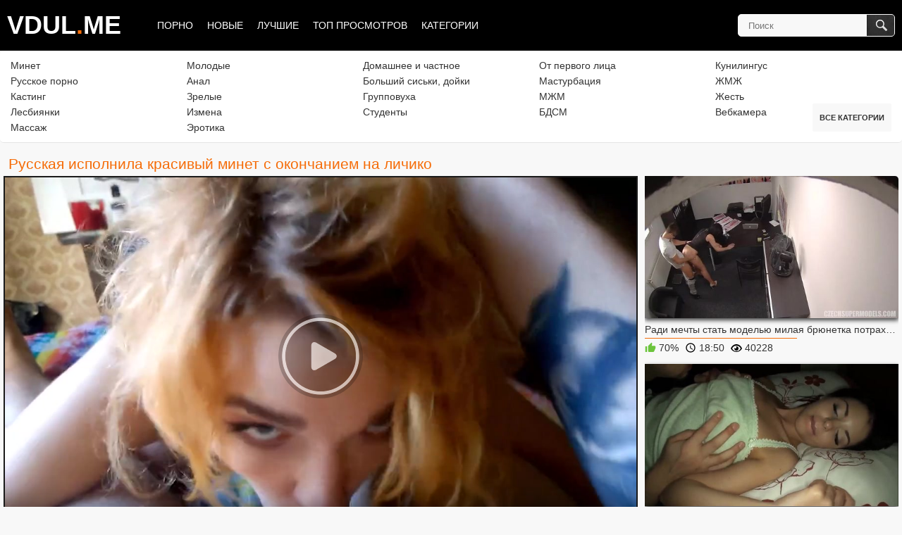

--- FILE ---
content_type: text/html; charset=UTF-8
request_url: https://wwwa.vdul.me/video/448/
body_size: 21361
content:
<!DOCTYPE html>
<html lang="ru" prefix="og: http://ogp.me/ns# video: http://ogp.me/ns/video# ya: http://webmaster.yandex.ru/vocabularies/">
<head>
    <meta charset="utf-8">
	<title>Русская исполнила красивый минет с окончанием на личико</title>
	<meta name="description" content="Красивый минет с окончанием.
Симпатичная русская девушка, жадно засасывает член. Она возбуждающе смотрит в камеру и заглатывает хер целиком, издавая различные звуки и стоны. Блондиночка, под шум телевизора, оголяет свои натуральные сисички и трётся ими о пенис партнёра, который вскоре кончает милашке на личико.">
	<meta name="viewport" content="width=device-width, initial-scale=1">
	<meta name="yandex-verification" content="fd0b618786e93650" />
    <link rel="preload" href="https://wwwa.vdul.me/player/skin/fonts/ktplayeryt.ttf" as="font" crossorigin="anonymous">
       
	<style>.item-dots .dot,ol,ul{list-style:none}a,body{color:#333}body,input,select,textarea{font-family:Arial,Helvetica,sans-serif}.container,.movable-bottom,.movable-top,body,form .bottom,form .row{position:relative}.footer .nav li,embed,img,object{vertical-align:bottom}.box,.container,.footer .footer-wrap,.footer .nav,.footer .txt,.navigation .primary ul,.search,.search .search-button,.search form,form .bottom,form .captcha-control,form label{overflow:hidden}.footer .nav,.navigation .primary a,.rating-container .voters,.toggle-button,form .submit{text-transform:uppercase}blockquote,body,dd,div,dl,dt,fieldset,form,h1,h2,h3,h4,h5,h6,input,li,ol,p,pre,td,textarea,th,ul{margin:0;padding:0}fieldset,img{border:0}address,caption,cite,code,dfn,em,th,var{font-style:normal;font-weight:400}caption,th{text-align:left}h1,h2,h3,h4,h5,h6{font-size:100%;font-weight:400}.logo a,.navigation,.toggle-button,form .field-error,form .submit,form label.field-label.required{font-weight:700}q:after,q:before{content:''}form .row:after,form .two-sections:after{content:"";clear:both}a *{cursor:pointer}html{height:100%;background:#f8f8f8}body{font-size:12px;line-height:14px;min-height:100%;min-width:240px;-webkit-text-size-adjust:none;-ms-text-size-adjust:none}a{text-decoration:none;cursor:pointer}a:hover{color:#f56c08}input,select,textarea{font-size:14px;line-height:16px}.container{max-width:1600px;padding:0 5px;margin:0 auto}.hidden{display:none}.country{margin:1px 3px 1px 0}.page-error{padding:10px;background:0 0;color:#e44242;border:1px solid #e44242;font-size:30px;line-height:34px;text-align:center;margin:20px 0 0;border-radius:3px;-webkit-border-radius:3px}form .two-sections:after{display:block}form .two-sections .section-one{float:left;width:70%}form .two-sections .section-two{float:left;width:24%;margin:0 0 0 2%;padding:0 0 0 2%;background:url(/images/separator.png) repeat-y}form .section-title{display:block;font-size:16px;line-height:18px;margin:15px 0 0;color:#fff;border-bottom:1px solid grey}form .section-title:first-child{margin:0}form .section-title.expand{cursor:pointer;background:url(/images/ico-expand.gif) 100% 3px no-repeat}form .section-title.collapse{cursor:pointer;background:url(/images/ico-collapse.gif) 100% 3px no-repeat}form .row{display:block;width:100%;margin:15px 0 0}form .row:after{display:block}form .row:first-child{margin:0}form label{display:block;color:#333;margin:0 0 4px}form label.field-label:after{content:":"}form label.field-label.required:after{content:" (*):"}form .button-group .row{margin:6px 0 0}form .button-group .row:first-child{margin:0}form .button-group .row label{float:left;color:#333;margin:0 15px 0 0;cursor:pointer}form .checkbox,form .radio{width:14px;height:14px;float:left;margin:0 5px 0 0;cursor:pointer}form .submit{background:#fff;border:1px solid #fff;color:#333;padding:12px 9px;font-size:11px;line-height:14px;cursor:pointer;transition:.15s ease background-color}form .submit.active,form .submit:enabled:hover{background:#f8f8f8}form .submit:disabled{opacity:.5}form .file,form .selectbox,form .textarea,form .textfield{border:1px solid #ccc;padding:6px 5px;color:#333;background:#fff;width:100%;height:30px;-webkit-box-sizing:border-box;-moz-box-sizing:border-box;box-sizing:border-box;border-radius:3px;-webkit-border-radius:3px}.headline,.info-holder,.item .title,.item-dots .dot,.list-categories .item,.list-videos .item,.load-more div,.rating-container .rating,.sort strong{box-sizing:border-box}@media (max-width:480px){.block-comments .block-new-comment{padding-left:0!important}}form .textarea{resize:vertical;height:auto}form .selectbox{padding:5px}form .file:focus,form .selectbox:focus,form .textarea:focus,form .textfield:focus{border:1px solid #fff;color:#333;background:#fff}form .file.error,form .selectbox.error,form .textarea.error,form .textfield.error,form fieldset.error .file,form fieldset.error .selectbox,form fieldset.error .textarea,form fieldset.error .textfield{border:1px solid #e44242;color:#9b9b9b;background:0 0}form .bottom{background:url(/images/divider.png) left 10px repeat-x;padding:20px 0 0;clear:both}form .bottom a{color:#f56c08;font-size:12px;line-height:16px}form .generic-error,form .info-message,form .success{padding:10px;font-size:14px;line-height:16px}form .bottom a:hover{color:#fff}form .bottom .links{float:left}form .bottom .submit{float:left;margin:0 10px 0 0}form .bottom .submit.right{float:right;margin:0 0 0 10px}form .captcha-control .image{float:left;border:0;width:280px;height:52px;margin:0 12px 0 0}form .captcha-control .image img{display:block;float:left;width:125px;height:52px;margin:0 5px 0 0}form .captcha-control label{float:left;margin:0 0 6px}form .captcha-control .textfield{width:135px}form .captcha-control .submit{float:left;margin:19px 0 0}form .success{margin:10px;background:#252525;color:#dcdcdc;border:1px solid #252525;border-radius:3px;-webkit-border-radius:3px}form .generic-error{text-align:center;margin:0 10px 10px;background:0 0;color:#e44242;border:1px solid #e44242;font-weight:700;border-radius:3px;-webkit-border-radius:3px}form .info-message{margin:10px;background:#4e4e4e;color:#dcdcdc;border:1px solid #4e4e4e;border-radius:3px;-webkit-border-radius:3px}form .field-error.up:after,form .field-error.up:before{border-left:10px solid transparent;border-right:10px solid transparent;border-top:10px solid #efefef;left:20px}.toggle-button,.toggle-button input,.toggle-button span{font-size:11px;line-height:14px}form .field-error{display:none;position:absolute;max-width:400px;padding:5px;z-index:9999;margin:2px 0 0 15px;background:#efefef;color:#e44242;border-radius:3px;-webkit-border-radius:3px}form .field-error:after,form .field-error:before{content:"";position:absolute}.navigation,form .smileys-support{position:relative}form .field-error.down:before{border-left:10px solid transparent;border-right:10px solid transparent;border-bottom:10px solid #efefef;left:20px;top:-10px}form .field-error.down:after{border-left:10px solid transparent;border-right:10px solid transparent;border-bottom:10px solid #efefef;left:20px;top:-9px}form .field-error.up{background-image:none}form .field-error.up:before{bottom:-10px}form .field-error.up:after{bottom:-9px}form .field-error label{margin:0}form .captcha-control .field-error{margin-left:145px;bottom:35px}form .smileys-support .textarea{border-radius:0 0 3px 3px;-webkit-border-radius:0 0 3px 3px}form .smileys-support .smileys-bar{background:#e6f8f8;padding:0 3px 4px;cursor:default;border-radius:3px 3px 0 0;-webkit-border-radius:3px 3px 0 0}.toggle-button,.toggle-button *,form .smileys-support img{cursor:pointer}.toggle-button{display:block;color:#4e4e4e;border:1px solid transparent;padding:7px 9px;outline:0;background:#fff;background:-moz-linear-gradient(top,#fff 0,#ccc 100%);background:-webkit-gradient(linear,left top,left bottom,color-stop(0,#fff),color-stop(100%,#ccc));background:-webkit-linear-gradient(top,#fff 0,#ccc 100%);background:-o-linear-gradient(top,#fff 0,#ccc 100%);background:-ms-linear-gradient(top,#fff 0,#ccc 100%);background:linear-gradient(to bottom,#fff 0,#ccc 100%);border-radius:2px;-webkit-border-radius:2px}.toggle-button input{margin:0}.toggle-button span{padding:0 0 0 3px}.toggle-button.inversed:hover,.toggle-button:hover{color:#f56c08;border:1px solid transparent;background:#1e1e1e}.toggle-button.active,.toggle-button.inversed{color:#a2a2a2;border:1px solid #373737;background:#2a2a2a}.toggle-button.inversed.active{color:#4e4e4e;border:1px solid transparent;background:#fff;background:-moz-linear-gradient(top,#fff 0,#ccc 100%);background:-webkit-gradient(linear,left top,left bottom,color-stop(0,#fff),color-stop(100%,#ccc));background:-webkit-linear-gradient(top,#fff 0,#ccc 100%);background:-o-linear-gradient(top,#fff 0,#ccc 100%);background:-ms-linear-gradient(top,#fff 0,#ccc 100%);background:linear-gradient(to bottom,#fff 0,#ccc 100%)}.toggle-button.disabled,.toggle-button.disabled:hover,.toggle-button.done,.toggle-button.done:hover{cursor:default;color:#9b9b9b;border:1px solid transparent;background:#fff;background:-moz-linear-gradient(top,#fff 0,#ccc 100%);background:-webkit-gradient(linear,left top,left bottom,color-stop(0,#fff),color-stop(100%,#ccc));background:-webkit-linear-gradient(top,#fff 0,#ccc 100%);background:-o-linear-gradient(top,#fff 0,#ccc 100%);background:-ms-linear-gradient(top,#fff 0,#ccc 100%);background:linear-gradient(to bottom,#fff 0,#ccc 100%)}.toggle-button.disabled *,.toggle-button.done *{cursor:default}.toggle-button.done span{background:url(/images/ico-checkmark.png) 0 -2px no-repeat;padding:0 0 0 21px}.block-comments .toggle-button,.tabs-menu .toggle-button{background:#f8f8f8;border:1px solid #f8f8f8;color:#333;transition:.15s ease background;padding:12px 9px}.tabs-menu .block-comments.active,.tabs-menu .block-comments:hover,.tabs-menu .toggle-button.active,.tabs-menu .toggle-button:hover{background:#fff}.header{max-width:100%;padding:0 5px;margin:0 auto;z-index:20;background:#000}.logo{float:left;margin:13px 35px 0 0}.logo a{display:block;font-size:36px;line-height:46px;color:#fff}.logo a span,.logo a:hover{color:#f56c08}.search{margin:0 auto;padding:20px 0;float:right}.search form{height:30px;border:1px solid #f8f8f8;border-radius:5px;background:#f8f8f8}.search form:after{content:"";display:block;clear:both}.search .search-text{padding:0 0 0 14px;overflow:hidden}.search .search-text input{height:30px;width:100%;margin:0 0 0 -14px;padding:0 0 0 14px;color:#333;font-size:13px;line-height:28px;border:0;background:0 0;transition:.15s ease background-color}.search .search-text input:focus{background:#fff;outline:0}.search .search-button{float:right;display:block;width:39px;height:30px;background:url(/images/btn-search.png) no-repeat;text-indent:-1000px;cursor:pointer}.navigation,nav{background:#000}.social-bookmarks{width:184px;float:right;margin:20px 0 0 30px}nav{float:left}.navigation{background-size:100%;height:36px;z-index:10;border:1px solid #000;border-radius:4px;color:#fff;font-size:16px}.navigation .primary{float:left;font-size:14px;font-weight:400;line-height:16px;display:table;width:100%;text-align:center}.navigation .primary li{display:table-cell}.navigation .primary li:last-child{border-right:0}.navigation .primary a{position:relative;display:block;height:71px;color:#fff;transition:.15s ease color,.15s ease background-color;line-height:71px;padding:0 5px;margin:0 5px}.navigation .primary a .icon{display:none}.navigation .primary li:first-child a{border-radius:3px 0 0 3px;-webkit-border-radius:3px 0 0 3px}.navigation .primary .selected a{background:0 0;color:#f56c08}.navigation .primary a:after{content:'';opacity:0;display:block;position:absolute;bottom:0;left:0;width:100%;height:3px;background:#f56c08;transition:.15s ease opacity}.navigation .primary .selected a:after,.navigation .primary a:hover:after{opacity:1}.navigation .primary a:hover{color:#f56c08}.navigation .primary .highlight a{color:#bfd128}.navigation .primary .highlight a:hover{color:#f56c08}.navigation .primary ul{position:absolute;top:100%;left:0;z-index:10;width:100%;display:none;border-radius:0 0 3px 3px;-webkit-border-radius:0 0 3px 3px}.navigation .primary ul li{border:solid #d5d5d5;border-width:1px 0 0;display:block}.category-heading{color:#333;font-size:32px}.footer{width:100%;color:#fff;font-size:11px;line-height:16px;background:#000;padding:10px 0}.footer .footer-wrap{max-width:1235px;padding:0 5px;margin:0 auto}.footer a{color:#fff;text-decoration:underline}.footer a:hover{color:#888}.footer .nav a,.footer .nav li:before{font-size:11px;line-height:14px;color:#fff}.footer .nav{float:right;padding:8px 0;text-align:center}.footer .nav li{display:inline-block;padding:0 10px;position:relative}.footer .nav li:before{content:"|";position:absolute;left:-2px;top:7px}.footer .nav li:first-child:before,.headline:after{content:""}.footer .nav a{display:block;padding:8px 22px;font-weight:700;text-decoration:none}.footer .nav a:hover,h1,h2{color:#f56c08}.about-block.align-left a,h1 a,h2 a{text-decoration:underline}.footer .copyright{float:left;padding:1px 0 8px 45px;min-height:31px;background:url(/images/ico-copy.png) no-repeat;margin:8px 0 0}.footer .txt{margin:18px 43px 0 0;text-align:right}.box{background:#f8f8f8;padding:10px;border-radius:5px;-webkit-border-radius:5px}.box.message{font-size:14px;line-height:16px;margin-bottom:400px}.headline{background-size:100%;border-radius:3px;position:relative;z-index:10;float:none;font-size:21px;padding:5px 350px 5px 5px;margin-top:10px}.headline:after{display:block;clear:both}.sort,.sorting-container .sort-label{display:inline-block}h1,h2{float:left;padding:0 2px;font-size:21px;line-height:30px}.headline p{clear:both;margin-top:50px;font-size:14px;margin-bottom:10px}.sorting-container{position:relative;text-align:right;margin-bottom:10px;padding-right:10px}.sort{text-align:left}@media (max-width:640px){.sorting-container{padding:0;margin:0}.sort{text-align:center;width:100%}.sort ul{white-space:normal!important}.sort ul a{margin:10px 5px 0!important}}.place,.place .spot a{width:315px;overflow:hidden}.item .title,.sort strong,.sort ul{white-space:nowrap}@media screen and (min-width:641px){#list_videos_common_videos_list,#list_videos_videos_list_search_result{position:relative}.sorting-container{position:absolute;top:0;right:0;z-index:11;padding-right:0}.sorting-container .sort-label{display:none}.sorting-container .sort{margin-left:0}}.sort strong,.sort:hover ul{display:block}.sort:hover:after{border-bottom:4px solid #f56c08;border-top:none}.sort strong{font-size:12px;padding:4px 18px 4px 28px;color:#333;cursor:pointer;max-width:200px;overflow:hidden;height:100%;vertical-align:middle;line-height:24px}.sort:hover strong{color:#f56c08}.sort ul li{display:inline-block}.sort ul a{display:block;margin:10px 5px;font-size:14px;line-height:20px;color:#333}.sort ul a:hover{color:#f56c08;cursor:pointer}.sort ul li.active a{border-bottom:2px solid #ff524e}.headline .button,.headline .more{float:right;color:#4e4e4e;height:19px;margin-left:3px;padding:6px 0 0;background:#f1f1f1;background:-moz-linear-gradient(top,#f1f1f1 0,#d8d8d8 100%);background:-webkit-gradient(linear,left top,left bottom,color-stop(0,#f1f1f1),color-stop(100%,#d8d8d8));background:-webkit-linear-gradient(top,#f1f1f1 0,#d8d8d8 100%);background:-o-linear-gradient(top,#f1f1f1 0,#d8d8d8 100%);background:-ms-linear-gradient(top,#f1f1f1 0,#d8d8d8 100%);background:linear-gradient(to bottom,#f1f1f1 0,#d8d8d8 100%);border-radius:2px;-webkit-border-radius:2px}.headline .more{position:relative}.headline .button.disabled,.headline .button.disabled:hover,.headline .button.done,.headline .button.done:hover{color:#9b9b9b;cursor:default;background:#f1f1f1;background:-moz-linear-gradient(top,#f1f1f1 0,#d8d8d8 100%);background:-webkit-gradient(linear,left top,left bottom,color-stop(0,#f1f1f1),color-stop(100%,#d8d8d8));background:-webkit-linear-gradient(top,#f1f1f1 0,#d8d8d8 100%);background:-o-linear-gradient(top,#f1f1f1 0,#d8d8d8 100%);background:-ms-linear-gradient(top,#f1f1f1 0,#d8d8d8 100%);background:linear-gradient(to bottom,#f1f1f1 0,#d8d8d8 100%)}.headline .button.disabled *,.headline .button.done *{cursor:default}.headline .button span{padding:0 9px}.headline .button.done span{background:url(/images/ico-checkmark.png) 4px -2px no-repeat;padding:0 9px 0 23px}.headline .more span{font-weight:700;padding:0 25px 0 9px}.headline .more:after{content:'';border-left:4px solid #4e4e4e;border-top:3px solid transparent;border-bottom:3px solid transparent;display:block;position:absolute;top:10px;right:8px}.headline .button:hover,.headline .more:hover{color:#fff;background:#a4a4a4;background:-moz-linear-gradient(top,#a4a4a4 0,#8b8b8b 100%);background:-webkit-gradient(linear,left top,left bottom,color-stop(0,#a4a4a4),color-stop(100%,#8b8b8b));background:-webkit-linear-gradient(top,#a4a4a4 0,#8b8b8b 100%);background:-o-linear-gradient(top,#a4a4a4 0,#8b8b8b 100%);background:-ms-linear-gradient(top,#a4a4a4 0,#8b8b8b 100%);background:linear-gradient(to bottom,#a4a4a4 0,#8b8b8b 100%)}.headline .more:hover:after{border-left:4px solid #fff}.headline .button-info{position:relative;float:right;height:17px;margin:2px 0 0 10px;padding:3px 8px 0;border-radius:3px;-webkit-border-radius:3px;color:#4e4e4e;background:#bcbcbc}.headline .button-info:before{position:absolute;content:"";border-top:5px solid transparent;border-bottom:5px solid transparent;border-right:5px solid #bcbcbc;left:-5px;top:5px}.headline .description{clear:both;padding-top:5px;font-size:12px;line-height:16px}.empty-content{padding:15px 15px 0;font-size:14px;line-height:16px;letter-spacing:0}.spot embed,.spot iframe,.spot img,.spot object{vertical-align:bottom}.place{float:right;padding:2px 40px;background:#1a1a1a;margin-left:15px;position:relative;border-radius:5px;-webkit-border-radius:5px;box-shadow:inset 0 0 30px rgba(0,0,0,.2);-webkit-box-shadow:inset 0 0 30px rgba(0,0,0,.2)}.margin-fix .place{margin-top:15px}.place .spot{overflow:hidden}.place .spot a{height:300px;background:#000;display:block}.list-videos .place{height:683px}.list-videos .spot{padding:27px 0 0}.bottom-adv{margin:10px 0;text-align:center;font-size:0}.bottom-adv .spot{display:inline-block;vertical-align:top;width:300px;overflow:hidden;margin:1px}.bottom-adv .spot a{width:300px;height:250px;background:#000;overflow:hidden;display:block}.list-categories,.list-comments,.list-videos{overflow:hidden;width:100%;text-align:center;letter-spacing:-5px}.list-comments{letter-spacing:0}.margin-fix{margin:0}.list-comments .margin-fix{margin:-10px 0 0 -10px}.margin-fix .bottom{margin:0 0 0 15px}.margin-fix .bottom .submit,.margin-fix .bottom .submit.right{margin-top:5px}.margin-fix .generic-error{margin:15px 0 0 15px}.list-categories .item,.list-videos .item{display:inline-block;text-align:left;width:25%;padding:7px;letter-spacing:0}.list-videos .item{width:33.333333%}.list-videos .item .info-line{position:relative;height:26px;font-size:14px;line-height:26px}.list-videos .item .info-line:before{content:'';position:absolute;top:-1px;left:0;width:60%;height:1px;background:#f56c08}.list-videos .item .info-line .duration,.list-videos .item .info-line .rating,.list-videos .item .info-line .views{float:none;position:static;display:inline-block;background:0 0;color:#333;padding:0;margin-right:5px;font-weight:400}.list-videos .item .info-line .duration:after,.list-videos .item .info-line .duration:before,.list-videos .item .info-line .rating:after,.list-videos .item .info-line .rating:before,.list-videos .item .info-line .views:after,.list-videos .item .info-line .views:before{display:none}.list-videos .item .info-line .duration svg,.list-videos .item .info-line .rating svg,.list-videos .item .info-line .views svg{display:inline-block;width:16px;height:16px;margin:0 0 -4px}.list-videos .item .info-line .rating svg{margin:0 0 -3px;fill:#6cc43c}.list-videos .item .info-line .duration svg{margin:0 0 -3px}.list-videos .item .info-line .views svg{margin:0 0 -4px}.list-videos .item .title{overflow:hidden;font-size:14px;line-height:26px;height:29px;padding:3px 0 0;font-weight:400;white-space:nowrap}.list-categories .item a,.list-videos .item a{display:block;outline:0;transition:.15s ease background-color}.list-categories .item{padding:5px 5px 10px;width:20%}.item em{color:#333}.item .img{position:relative;background:#fff;overflow:hidden;-webkit-box-shadow:0 3px 6px rgba(0,0,0,.75);box-shadow:0 3px 6px rgba(0,0,0,.75)}.list-categories .img,.list-videos .img{width:100%;height:auto}.item .img .no-thumb,.item .img img{display:block;width:100%;height:auto;text-align:center}.item.disabled .img img{opacity:.3;-ms-filter:"progid:DXImageTransform.Microsoft.Alpha(Opacity=30)";filter:alpha(opacity=30)}.list-categories .img .no-thumb{line-height:260px}.item .title{display:block;height:25px;overflow:hidden;padding:5px;text-overflow:ellipsis}.item .wrap{margin:0 5px 2px;color:#8a8a8a;overflow:hidden}.item .wrap:after{content:"";display:block;clear:both}.item .added,.item .photos,.item .user{float:left}.item .duration,.item .rating,.item .videos,.item .views{position:absolute;background-color:rgba(0,0,0,.5);height:20px;line-height:20px;padding:0 5px;bottom:4px;color:#fff;font-weight:700;border-radius:2px;transition:bottom .2s linear}.list-categories .item .title,.list-category-groups ul li a{line-height:30px;text-overflow:ellipsis;overflow:hidden;white-space:nowrap}.item .rating,.list-categories .item .rating,.list-categories .item .videos{top:4px;bottom:auto}.item .rating,.item .views{left:4px;transition:.15s ease left}.item .rating{padding-right:4px}.item .views{float:right}.item .views:before{content:'';display:inline-block;width:15px;height:11px;background:url(/images/ico-eye.png) no-repeat;background-size:15px 11px;margin-bottom:-1px;margin-right:2px}.item a:hover .rating,.item:hover .views,.list-categories .item:hover .rating{left:-60px}.item .duration,.item .videos{right:4px;transition:.15s ease right}.item a:hover .duration,.list-categories .item:hover .videos{right:-60px}.list-categories .item .title{position:absolute;bottom:2px;left:0;width:100%;height:30px;padding:0;border:0;background:rgba(0,0,0,.7);color:#fff;text-align:center;font-size:14px;transition:.15s ease background-color}.list-categories .item:hover .title{background:rgba(0,0,0,.9)}.list-category-groups{padding:10px 0 0}.list-category-groups h3{border-bottom:1px solid #f56c08;color:#f56c08;font-size:24px;padding-bottom:10px}.list-category-groups ul{-webkit-columns:4;columns:4;margin:5px 0 20px}@media (max-width:860px){.list-category-groups ul{-webkit-columns:3;columns:3}}@media (max-width:640px){.list-category-groups ul{-webkit-columns:2;columns:2}}@media (max-width:500px){.list-category-groups ul{-webkit-columns:1;columns:1}}.list-category-groups ul li{padding:0 15px 0 0;position:relative}.list-category-groups ul li a{position:relative;font-size:16px;color:#333;transition:.15s ease color;display:-webkit-flex;display:flex;-webkit-justify-content:space-between;justify-content:space-between}.list-category-groups ul li a .dots{height:20px;margin:0 5px;background:-webkit-linear-gradient(left,#434343 25%,transparent 0) 0 100% repeat-x;background:linear-gradient(to right,#434343 25%,transparent 0) 0 100% repeat-x;background-size:4px 1px;-webkit-flex-grow:1;flex-grow:1}.list-category-groups ul li a:hover{color:#f56c08}.list-category-groups ul li a .count{opacity:.5}.item.unread .views{color:#f56c08;font-weight:700}.item .user{height:14px;overflow:hidden;white-space:nowrap}.item .negative:after,.item .positive:after{content:'';display:inline-block;width:13px;height:13px;margin-bottom:-2px}.item .positive{color:#d4d4d4;background:rgba(0,0,0,.5)}.item .positive:after{background:url(/images/ico-rating-positive.png) no-repeat;background-size:13px 13px}.item .negative{color:#fc5729;background:rgba(0,0,0,.5)}.item .negative:after{background:url(/images/ico-rating-negative.png) no-repeat;background-size:13px 13px}.block-video:after,.info-buttons:after,.info-holder:after,.list-comments .comment-options:after,.list-comments .item:after,.pagination ul:after{content:"";clear:both}.item .thumb.private,.item.private .thumb{opacity:.2;-ms-filter:"progid:DXImageTransform.Microsoft.Alpha(Opacity=20)";filter:alpha(opacity=20)}.item .ico-fav-0,.item .ico-fav-1{width:24px;height:24px;position:absolute;display:none;top:4px;opacity:.6}.item .ico-private{padding:0 0 0 20px;background:url(/images/ico-private.png) no-repeat}.item .ico-fav-0{left:4px;background:url(/images/ico-favourite.png) 4px 5px no-repeat #000;border-radius:4px;-webkit-border-radius:4px;-ms-filter:"progid:DXImageTransform.Microsoft.Alpha(Opacity=60)";filter:alpha(opacity=60)}.item .ico-fav-1{right:4px;background:url(/images/ico-later.png) 3px 3px no-repeat #000;border-radius:4px;-webkit-border-radius:4px;-ms-filter:"progid:DXImageTransform.Microsoft.Alpha(Opacity=60)";filter:alpha(opacity=60)}.no-touch .item:hover .ico-fav-0,.no-touch .item:hover .ico-fav-1{display:block}.item .ico-fav-0.fixed,.item .ico-fav-1.fixed,.no-touch .item .ico-fav-0:hover,.no-touch .item .ico-fav-1:hover{display:block;opacity:1;-ms-filter:"progid:DXImageTransform.Microsoft.Alpha(Opacity=100)";filter:alpha(opacity=100)}.list-videos .item-control{text-align:center;background:url(/images/divider.png) repeat-x;margin:10px 0 5px;padding:10px 0 0}.item-control .item-control-holder{display:inline-block;background:#ccc;overflow:hidden;vertical-align:top;border-radius:3px;-webkit-border-radius:3px}.item-control .toggle-button{float:left;padding:4px 8px;margin:0 1px 0 0}.item-control .toggle-button:last-child{margin:0}.list-comments .item{margin:10px 0 0 10px;color:#333;padding:5px;text-align:left;background:#fff;border-radius:3px;-webkit-border-radius:3px}.list-comments .item:after{display:block}.list-comments.fixed .item{float:left;width:592px;height:86px;overflow:hidden}.list-comments.fixed.short .item{width:490px}.list-comments .image{float:left;width:86px;height:86px;margin:0 6px 0 0;color:#fff}.list-comments .image img{width:86px;height:86px;display:block}.list-comments .image .no-thumb{background:#000;display:block;width:86px;height:86px;line-height:86px;text-align:center}.list-comments .comment-options{display:block;float:right}.list-comments .comment-options:after{display:block}.list-comments .comment-options a{padding:2px 5px;background:#f8f8f8;float:left;margin:0 0 0 5px;color:#333;font-weight:700;border-radius:3px;-webkit-border-radius:3px}.list-comments .comment-options a:hover{color:#f56c08}.list-comments .comment-options a.disabled{cursor:default;color:grey}.list-comments .comment-options span{background:#f8f8f8;padding:2px 10px;font-weight:700;float:left;border-radius:3px;-webkit-border-radius:3px;color:#333}.list-comments .comment-options .positive{color:#bfd128}.list-comments .comment-options .negative{color:#fc5729}.list-comments .text{overflow:hidden}.list-comments .comment-info{display:block;margin:0 0 5px}.list-comments p{display:block;font-size:14px;font-style:italic;line-height:16px;padding:5px 10px}.list-comments .dim-comment p{opacity:.1;-ms-filter:"progid:DXImageTransform.Microsoft.Alpha(Opacity=10)";filter:alpha(opacity=10)}.list-comments .dim-comment:hover p{opacity:1;-ms-filter:"progid:DXImageTransform.Microsoft.Alpha(Opacity=100)";filter:alpha(opacity=100)}.list-comments .username{color:#000;font-weight:700;padding:0 5px 0 0}.list-comments a.username:hover{color:#f56c08}.message-form{background:url(/images/bg-grey.gif) #272727;margin-top:15px;padding:10px;overflow:hidden;border-radius:5px;-webkit-border-radius:5px}.about-block{overflow:hidden;background:#f8f8f8;background-size:100%;border-radius:3px;margin-top:20px;position:relative;z-index:10;float:none;font-size:14px;line-height:20px;padding:5px;color:#333;text-align:center}.load-more,.pagination{margin:10px 0 0}.about-block.align-left{text-align:left;padding:5px 10px}.load-more,.pagination,.pagination li,.pagination ul{text-align:center}.about-block.align-left a{color:#f56c08}.about-block.align-left a:hover{text-decoration:none}.pagination{width:100%;overflow:hidden;background:#f8f8f8;border-radius:5px;-webkit-border-radius:5px}.pagination-holder{display:inline-block;vertical-align:bottom}.pagination ul{border:1px solid #ccc;background:#fff}.pagination ul:after{display:block}.pagination li{float:left;border-right:1px dashed #ccc;font-weight:700;color:#333}.pagination li:last-child{border-right:0}.pagination a,.pagination span{display:block;padding:12px 12px 14px;min-width:14px}@media screen and (min-width:1260px){.pagination a,.pagination span{padding:20px}}.pagination span{opacity:.5}.pagination a{color:#333}.pagination a:hover{color:#f56c08;background:#fff}.pagination li.page-current span{opacity:1;color:#f56c08;background:#fff}.pagination .next,.pagination .prev{display:none;min-width:100px}.load-more div{display:inline-block;width:100%;padding:12px 28px 14px;font-weight:700;border-radius:5px;-webkit-border-radius:5px;background:#fff;border:1px solid #ccc;color:#333;cursor:pointer}.load-more div:hover{color:#f56c08}.block-video .no-player .message,.block-video .player .loading{color:#999;line-height:25px;display:block;text-align:center;font-weight:700}.content,.main-content{width:100%;overflow:hidden}.main-container{overflow:hidden}.main-container-user{width:1030px;float:left;overflow:hidden}.info-holder{width:100%;background:#fff;border:1px dashed #ccc;font-size:14px}.info-holder:after{display:block}.info-buttons{width:100%;margin:0 0 5px;text-align:center}.info-buttons:after{display:block}.block-video{padding:0;margin:-3px 0 0;border-radius:5px;-webkit-border-radius:5px}.block-video:after{display:block}.block-video .video-holder{overflow:hidden}.block-video .player{margin:0 0 10px;border:2px solid #1a1a1a;background:#000}.block-video .player .embed-wrap{position:relative;padding-bottom:56.25%;height:0}.block-video .player .player-wrap{width:100%;height:auto;position:relative}.block-video .player .player-wrap .poster{width:100%;height:auto}.block-video .player .embed-wrap iframe,.block-video .player .player-wrap #kt_player,.block-video .player .player-wrap #kt_player_internal{position:absolute!important;left:0!important;top:0!important;width:100%!important;height:100%!important}.block-video .player .player-wrap #kt_player.is-fullscreen{position:fixed!important}.block-video .player .loading{font-size:20px;padding:50px 20px}.block-video .no-player{display:block;position:relative;overflow:hidden}.block-video .no-player img{position:absolute;left:0;top:0;width:100%;height:100%;opacity:.2;-ms-filter:"progid:DXImageTransform.Microsoft.Alpha(Opacity=20)";filter:alpha(opacity=20)}.block-video .no-player .message{position:absolute;padding:20px;left:0;right:0;top:30px;font-size:20px}.block-video .no-player .message em{font-size:20px;font-weight:700;line-height:25px;color:#fff}.block-video .no-player .message a{color:#fff}.block-video .no-player .message a:hover{color:#f56c08}.block-video .no-player .message form{display:block;padding:20px 0 0}.block-video .no-player .btn-play{position:absolute;width:100%;height:100%;background:url(/player/skin/img/play_white.png) 50% 50% no-repeat}.block-video .playlist{margin:0 0 10px;padding:7px;border:2px solid #1a1a1a;background:#000;text-align:center}.block-video .playlist-holder{overflow:hidden}.block-video .playlist .item{display:inline-block;vertical-align:top;position:relative;width:180px;border:7px solid transparent;background:#000;cursor:pointer}.block-video .playlist .item.selected,.block-video .playlist .item.selected:hover{border-color:#1a1a1a}.block-video .playlist .item:hover{border-color:#f56c08}.block-video .playlist .item .img{width:180px;height:135px}.block-video .playlist .pagination .next,.block-video .playlist .pagination .prev{display:block}.block-video .playlist .pagination .first,.block-video .playlist .pagination .jump,.block-video .playlist .pagination .last,.block-video .playlist .pagination .page,.mobile-info-block .block-details .item .col:after{display:none}.block-video .sponsor{border:2px solid #1a1a1a;width:auto;margin:10px 0}.block-video .table{float:right;margin-left:10px;width:360px;position:relative}.block-video .table .related-videos{margin:0}.block-video .table .related-videos .headline{position:absolute;bottom:100%;margin:0;padding:0}.block-video .table .related-videos .box{padding:0}.block-video .table .related-videos .box .list-videos .item{width:100%;padding:0 0 10px}@media screen and (max-width:1360px){.block-video .table .related-videos .box .list-videos .item:nth-child(3){display:none}}.block-video .table .opt{border:2px solid #1a1a1a;margin:0 0 10px;width:315px;height:300px;background:#000}.block-video .table .opt:last-child{margin:0}.mobile-info-block{display:none;border:1px dashed #ccc;border-top:0;border-bottom:0;padding:0}.mobile-info-block .block-details .info .item .col{float:left;width:33.333333%;border-right:1px dashed #ccc;padding:10px;box-sizing:border-box}.mobile-info-block .block-details .info .item .col:last-child{border-right:0}.mobile-info-block .block-details .item .col{text-align:center}.rating-container{float:left;margin:5px 10px 0 5px;vertical-align:top;height:40px;overflow:hidden;width:230px;border-radius:2px;-webkit-border-radius:2px}.rating-container .rate-dislike,.rating-container .rate-like{text-indent:-9999px;width:38px;height:38px;color:#333;overflow:hidden}.rating-container .rate-like{float:left;background:url(/images/btn-vote.png) 2px 4px no-repeat #f8f8f8;border:1px solid #f8f8f8;border-radius:5px 0 0 5px}.rating-container .rate-like.voted,.rating-container .rate-like:hover{background:url(/images/btn-vote.png) 2px -27px no-repeat #fff}.rating-container .rate-like.disabled{background:url(/images/btn-vote.png) 0 2px no-repeat}.rating-container .rate-dislike{float:right;background:url(/images/btn-vote.png) -32px 2px no-repeat #f8f8f8;border:1px solid #f8f8f8;border-radius:0 5px 5px 0}.rating-container .rate-dislike.voted,.rating-container .rate-dislike:hover{background:url(/images/btn-vote.png) -32px -29px no-repeat #fff}.rating-container .rate-dislike.disabled{background:url(/images/btn-vote.png) -34px 0 no-repeat}.rating-container .disabled,.rating-container .voted{cursor:default}.rating-container .rating{text-align:center;width:150px;overflow:hidden;padding:8px 5px 10px;border-top:1px solid #f8f8f8;border-bottom:1px solid #f8f8f8;border-left:0;border-right:0;background:#f8f8f8}.rating-container .voters{display:block;color:#333;font-size:10px;line-height:12px;margin:0 0 4px}.rating-container .scale-holder{background:#fc5729;display:block;height:4px;position:relative;width:140px}.rating-container .scale-holder .scale{position:absolute;left:0;top:0;height:4px;background:#bfd128}.btn-favourites .drop::after,.btn-favourites:hover .drop::after{border-left:4px solid transparent;border-right:4px solid transparent}.btn-favourites{display:block;position:relative;float:left;width:40px;height:30px;margin:3px 10px 0 0;text-align:left;color:#4e4e4e;background:#fff;background:-moz-linear-gradient(top,#fff 0,#ccc 100%);background:-webkit-gradient(linear,left top,left bottom,color-stop(0,#fff),color-stop(100%,#ccc));background:-webkit-linear-gradient(top,#fff 0,#ccc 100%);background:-o-linear-gradient(top,#fff 0,#ccc 100%);background:-ms-linear-gradient(top,#fff 0,#ccc 100%);background:linear-gradient(to bottom,#fff 0,#ccc 100%);border-radius:2px;-webkit-border-radius:2px}.btn-favourites:hover{border-radius:2px 2px 0 0;-webkit-border-radius:2px 2px 0 0}.btn-favourites .ico-favourite{width:18px;height:15px;position:absolute;top:8px;left:6px;background:url(/images/ico-favourite.png) no-repeat}.btn-favourites .drop{display:block;width:100%;height:100%;cursor:pointer}.btn-favourites .drop:after{content:'';border-top:4px solid #4e4e4e;display:block;position:absolute;top:12px;right:6px}.btn-favourites:hover .drop:after{border-bottom:4px solid #4e4e4e;border-top:none}.btn-favourites ul{position:absolute;top:100%;left:0;z-index:10;display:none;overflow:hidden;border-radius:0 2px 2px;-webkit-border-radius:0 2px 2px 2px}.btn-favourites:hover ul{display:block}.btn-favourites ul li a,.btn-favourites ul li span{white-space:nowrap;padding:8px;display:block;font-weight:700;color:#4e4e4e;background:#ccc}.btn-favourites ul li span{position:relative;padding:8px 38px 8px 32px;background:url(/images/ico-checkmark.png) 7px 7px no-repeat #ccc}.btn-favourites ul li span .delete{position:absolute;right:8px;top:8px;color:#9b9b9b;margin:0 0 0 10px;text-decoration:none}.btn-favourites ul li span .delete:hover{color:#4e4e4e}.btn-favourites ul li a:hover{color:#f56c08;background:#1e1e1e}.btn-favourites ul li span a{padding:0;background:0 0;text-decoration:underline}.btn-favourites ul li span a:hover{background:0 0}.tabs-menu{margin:5px 5px 0 0;overflow:hidden;float:right}.tabs-menu ul{margin-top:-2px}.tabs-menu li{margin:2px 5px 0 0;display:inline-block;vertical-align:top}.tabs-menu li:last-child{margin:2px 0 0}.tab-content{border:1px solid #f8f8f8;background:#fff;padding:10px;color:#333}.block-details{margin:-10px 0;overflow:hidden}.block-details .info{overflow:hidden}.block-details .item{width:100%;overflow:hidden;padding:10px 0;background:url(/images/divider.png) repeat-x}.block-details .item:first-child{background:0 0}.block-details .item img{margin:1px}.block-details .item a{display:inline-block;color:#0088cf;margin:1px 0 1px 3px;font-weight:700;padding:2px 10px;white-space:nowrap;border-radius:3px;-webkit-border-radius:3px;text-decoration:underline}.block-details .item a:hover{text-decoration:none}.block-details .item span{float:left;padding-right:48px;position:relative}.block-details .item span:after{display:block;content:'|';position:absolute;right:24px;top:0;color:#999}.block-details .item span.added-by{float:right;padding:0}.block-details .item span.added-by:after{display:none}.block-details .item span em{color:#000;margin-left:3px}.block-details .block-user{float:right;margin:10px 0 10px 10px;overflow:hidden;width:150px}.block-details .block-user .username{margin:0 0 5px;font-weight:700}.block-details .block-user .avatar{display:block}.block-details .block-user .avatar .no-thumb,.block-details .block-user .avatar img{display:block;width:150px;height:150px;text-align:center;line-height:150px;background:#000}.block-flagging,.block-share{width:100%;overflow:hidden}.block-flagging .block-radios{float:left}.block-flagging .block-textarea{overflow:hidden}.block-flagging .submit{margin:11px 0 0}.block-share .block-bookmarks{float:right;width:49%}.block-share .middle{width:50%}.block-share .block-size{width:100%;overflow:hidden;padding:2px 0 0}.block-share .block-size a{float:left;margin:4px 10px 0 0;color:#333;height:23px;padding:9px 17px 0;background:#fff;border-radius:3px;-webkit-border-radius:3px}.block-share .block-size a:hover{color:#f56c08}.block-share .custom-size{float:left;margin:4px 0 0}.block-share .custom-size label{float:left;margin:8px 9px 0 0}.block-share .custom-size .textfield{float:left;width:45px;margin:0 8px 0 0;text-align:center}.block-comments,.related-videos{width:100%;overflow:hidden}.block-comments .toggle-button{float:right}.block-comments .block-new-comment{background:url(/images/divider.png) 0 10px repeat-x;padding:20px 0 20px 30px;display:none}.block-comments .list-comments{background:url(/images/divider.png) 0 10px repeat-x;padding:20px 0 0}.related-videos{margin:20px 0 0}.related-videos .list-sort{overflow:hidden}.related-videos .list-sort li{float:left;margin:0 2px 0 0;overflow:hidden;border-radius:3px 3px 0 0;-webkit-border-radius:3px 3px 0 0}.related-videos .list-sort a,.related-videos .list-sort span{float:left;height:27px;font-weight:700;color:#333;padding:11px 11px 0;border-bottom:1px solid #f8f8f8;background:#fff;font-size:21px;line-height:30px}.related-videos .list-sort a:hover{color:#f56c08}.related-videos .list-sort span{color:#f56c08;background:#f8f8f8;border-bottom-color:transparent}.related-videos .box{border-radius:0 5px 5px;-webkit-border-radius:0 5px 5px}.popup-title{display:block;color:#dcdcdc;margin:0 0 5px;font-size:20px;line-height:22px}.popup-holder{color:#dcdcdc;padding:10px;min-width:600px;max-width:800px;background:url(/images/bg-grey.gif);border-radius:4px;-webkit-border-radius:4px}.popup-holder form .two-sections .section-one{width:50%}.popup-holder form .two-sections .section-two{width:44%}div.blockOverlay{opacity:.6;-ms-filter:"progid:DXImageTransform.Microsoft.Alpha(Opacity=60)";filter:alpha(opacity=60);background-color:#000;cursor:wait}.player-related-videos{position:absolute;left:0;top:0;right:0;bottom:0;padding:5px 10px 30px;background:#000;overflow:hidden}.player-related-videos .player-related-videos-container{position:relative;width:100%;height:100%;overflow:hidden;text-align:center}.player-related-videos .player-related-videos-item{position:relative;display:inline-block;vertical-align:middle;margin-top:5px}.player-related-videos .player-related-videos-item .title{display:none;position:absolute;left:0;top:0;right:0;height:52px;overflow:hidden;text-align:left;padding:5px;color:#fff;background:-moz-linear-gradient(top,rgba(12,12,12,.8) 0,transparent 50px);background:-webkit-gradient(linear,left top,left bottom,color-stop(0,rgba(12,12,12,.8)),color-stop(50px,transparent));background:-webkit-linear-gradient(top,rgba(12,12,12,.8) 0,transparent 50px);background:-o-linear-gradient(top,rgba(12,12,12,.8) 0,transparent 50px);background:-ms-linear-gradient(top,rgba(12,12,12,.8) 0,transparent 50px);background:linear-gradient(to bottom,rgba(12,12,12,.8) 0,transparent 50px)}.player-related-videos .player-related-videos-item .duration{display:none;position:absolute;bottom:5px;right:5px;color:#fff;background:rgba(12,12,12,.8);padding:2px 5px}.player-related-videos .player-related-videos-item:hover .duration,.player-related-videos .player-related-videos-item:hover .title{display:block}@media screen and (max-width:1255px){.movable-bottom,.movable-top{position:static}.network strong{margin-right:6px}.network li{padding:0 6px 0 10px}.member-links li{padding-left:10px;margin-left:10px}.bottom-adv .spot:nth-child(4){display:none}.list-categories .item,.list-videos .item{float:none;display:inline-block;vertical-align:top}.block-video .video-holder,.main-container-user{float:none;width:auto}.btn-favourites,.btn-subscribe,.rating-container,.tabs-menu{float:none;display:inline-block;vertical-align:top;margin-bottom:10px}.block-details .item span.added-by{display:none}}@media screen and (max-width:1040px){.search,.sidebar{float:none}.main-content{display:block}.main-container{display:block;width:100%}.sidebar{width:100%;display:table-footer-group}.sidebar .alphabet{text-align:left}.sidebar .filter li,.sidebar .list li{display:inline-block;vertical-align:top;background:0 0}.sidebar .list .rating{margin-left:8px}.btn-favourites ul{right:0;left:auto;border-radius:3px 0 3px 3px;-webkit-border-radius:3px 0 3px 3px}.navigation .primary{font-size:12px}}@media screen and (max-width:980px){.list-categories .item,.list-videos .item{width:33.333333%}.list-videos .item{width:50%}}@media screen and (max-width:940px){.bottom-adv .spot:nth-child(3){display:none}}@media screen and (max-width:860px){.block-video .table,.list-videos .place{display:none}.pagination .next,.pagination .prev{display:block}.index-categories-list,.pagination .first,.pagination .jump,.pagination .last,.pagination .page,.related-videos .list-sort li:nth-child(3){display:none}.profile-list .column{float:none;margin:0;width:100%}form .bottom .submit.right{float:left;margin:0 10px 0 0}.main-container-user form .two-sections .section-one,.main-container-user form .two-sections .section-two{float:none;background:0 0;padding:0;margin:0;width:100%}.main-container-user form .two-sections .section-two{margin-top:20px}.mobile-info-block{display:block}.block-details .item:first-child{padding-bottom:0}.block-details .item{padding:10px 10px 20px;box-sizing:border-box}.block-video .player{margin:0;border:0}.rating-container,.tabs-menu{border-bottom:1px dashed #ccc;box-sizing:border-box}.rating-container{display:block;float:left;width:40%;margin:0;border-radius:0;border-right:0}.rating-container .rate-like.voted,.rating-container .rate-like:hover,.rating-container .rate-dislike.voted,.rating-container .rate-dislike:hover,.rating-container .rate-like.disabled,.rating-container .rate-dislike.disabled{background-image:none}.rating-container .rate-dislike::before,.rating-container .rate-like::before{content:'';display:block;top:50%;left:50%;margin:-9px 0 0 -9px;height:18px}.rating-container .rate-like{position:relative;border-radius:0 0 0 5px;width:50%;box-sizing:border-box;background:#f8f8f8;border-right:1px dashed #ccc}.rating-container .rate-like:hover{background:#fff}.rating-container .rate-like::before{position:absolute;width:18px;background:url(/images/btn-vote.png) -8px -5px no-repeat}.rating-container .rate-like.voted::before,.rating-container .rate-like:hover::before{background:url(/images/btn-vote.png) -8px -36px no-repeat}.rating-container .rate-dislike{position:relative;border-radius:0;width:50%;box-sizing:border-box;background:#f8f8f8;border-right:1px dashed #ccc}.rating-container .rate-dislike:hover{background:#fff}.rating-container .rate-dislike::before{position:absolute;width:18px;background:url(/images/btn-vote.png) -42px -8px no-repeat}.rating-container .rate-dislike.voted::before,.rating-container .rate-dislike:hover::before{background:url(/images/btn-vote.png) -42px -39px no-repeat}.rating-container .rating{width:100%;display:none;box-sizing:border-box}.tabs-menu,.tabs-menu li:nth-child(4) .toggle-button{border-right:0}.tabs-menu,.tabs-menu li{margin:0;display:block;float:left}.tabs-menu{width:60%}.tabs-menu ul{margin-top:0}.tabs-menu li{width:33.333333%}.tabs-menu li:first-child,.tabs-menu li:last-child{display:none}.tabs-menu .toggle-button{border-radius:0;padding:11px 9px 12px;border-right:0}#tab_video_info{display:none!important}#tab_comments{display:block!important;margin-top:5px}.info-buttons{margin:0}}@media screen and (max-width:785px){.footer .footer-wrap,.header{text-align:center}.logo,nav{float:none}.search{width:90%;padding:10px 0}.logo{margin:17px 0 0;display:inline-block;vertical-align:top}.navigation .primary a{height:40px;line-height:40px}.social-bookmarks{display:none}.footer .copyright{float:none;display:inline-block;margin:8px 0;text-align:left}.footer .txt{text-align:center;margin:0}.bottom-adv,.tags-cloud{margin-top:10px}.popup-holder{min-width:500px}}@media screen and (max-width:640px){.block-video,.box,.related-videos .box,.tab-content{padding:5px;border-radius:0;-webkit-border-radius:0}.navigation,.pagination{border-radius:0;-webkit-border-radius:0}.headline{padding:5px}.headline h1,.headline h2{float:none;font-size:13px;line-height:17px;text-align:center}.headline p{margin:15px 0 0;font-size:12px;text-align:center}.container{padding:0}.bottom-adv .spot:nth-child(2){display:none}.list-tags .item .title,.list-tags .item a{padding-left:5px}.popup-holder{padding:5px;min-width:270px;border-radius:0;-webkit-border-radius:0}.popup-holder form .two-sections .section-one,.popup-holder form .two-sections .section-two,form .two-sections .section-one,form .two-sections .section-two{float:none;background:0 0;padding:0;margin:0;width:100%}.popup-holder form .two-sections .section-two,form .two-sections .section-two{margin-top:20px}form .button-group .row label{float:none;overflow:hidden}form .list-selector-popup .button-group .item{display:block;width:auto}.block-video .player,.block-video .playlist,.block-video .sponsor{border:none}.related-videos .list-sort li:nth-child(2){display:none}.block-video .no-player .message{top:0;padding:10px;font-size:12px;line-height:12px}.block-video .no-player .message em{font-size:12px}.block-video .no-player .message form{padding:0}.block-video .no-player .message form .submit{font-size:12px;padding:5px;height:25px}.box.message{margin-bottom:300px}.rating-container{width:100%}.rating-container .rate-like{width:25%;border-right:1px dashed #ccc;border-bottom:0}.rating-container .rate-dislike{width:25%;border-left:1px dashed #ccc;border-bottom:0}.rating-container .rating{width:50%;display:block;padding:8px 5px 9px;border-bottom:0}.rating-container .scale-holder,.tabs-menu{width:100%}}@media screen and (max-width:560px){.logo{margin-top:10px}.logo a{font-size:24px;line-height:30px}.navigation,nav{height:45px}.navigation .primary li{display:inline-block}.navigation .primary a{font-size:9px;padding:0;margin:0 5px}.mobile-info-block .block-details .info .item .col{min-height:48px}}@media screen and (max-width:420px){.margin-fix{margin:-10px 0 0}.margin-fix .bottom{margin:0}.margin-fix .generic-error{margin:10px 0 0}.empty-content{padding:10px 0 0}.list-comments .comment-options{float:none;margin-bottom:3px}.list-categories .img .no-thumb{line-height:202px}.list-categories .item,.list-videos .item{width:50%}.list-videos .item{width:100%}.item .wrap{margin:0 0 2px}.item-control-holder a.toggle-button{position:relative;width:5px;text-indent:-1000px;overflow:hidden}.item-control-holder a.toggle-button:after{position:absolute;left:4px;top:4px;width:16px;height:16px;background:url(/images/ico-edit.png) no-repeat;z-index:5;content:''}.tab-content{border-width:2px 0 0}.block-video .playlist{padding:3px}.block-video .playlist .item{width:140px;border-width:3px}.block-video .playlist .item .img{width:140px;height:105px}.block-details .block-user{width:75px}.block-details .block-user .avatar .no-thumb,.block-details .block-user .avatar img{width:75px;height:75px;line-height:75px}.block-details .item span{display:block;float:none;padding:0 0 3px}.block-details .item span:after{display:none}.block-share .block-bookmarks{float:none;width:100%;margin-bottom:5px}.block-share .middle{width:100%}.box.message{margin-bottom:100px}}.icon.icon-menu-categories,.icon.icon-menu-home,.icon.icon-menu-latest,.icon.icon-menu-rating,.icon.icon-menu-viewed{width:25px;height:31px;margin:0 auto;background:#fff}.index-categories-list{position:relative;padding:10px;background:#fff;border-radius:5px;border-bottom:1px solid #e5e5e5}.index-categories-list ul:after{content:'';display:block;clear:both}.index-categories-list ul li{float:left;width:20%}.index-categories-list ul li a{font-size:14px;line-height:22px}.index-categories-list .all-link{display:block;text-transform:uppercase;font-size:11px;font-weight:700;line-height:14px;cursor:pointer;outline:0;border-radius:2px;-webkit-border-radius:2px;background:#f8f8f8;border:1px solid #f8f8f8;color:#333;padding:12px 9px;position:absolute;right:5px;bottom:5px;transition:.15s ease background-color}.index-categories-list .all-link:hover{background:#fff}.text,.text.categories-text{margin-top:15px}.item-dots{display:flex;height:100%;margin:0;padding:0;position:absolute;top:0;bottom:0;width:100%}.no-touch .item-dots{display:none}.item-dots .dot{border-bottom:4px solid #ff2d70;cursor:pointer;flex-grow:1;height:100%;opacity:.1}.item-dots .select{opacity:1}.img-touch .item-dots,.no-touch .item:hover .item-dots{display:flex}</style>
			
	<script>
		var pageContext = {
						videoId: '448',						loginUrl: 'https://wwwa.vdul.me/login-required/'
		};
	</script>

				<link href="https://wwwa.vdul.me/video/448/" rel="canonical">
	
			<meta property="og:site_name" content="Vdul.ME">
				<meta property="og:url" content="https://wwwa.vdul.me/video/448/">
				<meta property="og:title" content="Русская исполнила красивый минет с окончанием на личико">
				<meta property="og:image" content="https://wwwa.vdul.me/contents/videos_screenshots/0/448/preview.mp4.jpg">
				<meta property="og:description" content="Красивый минет с окончанием.
Симпатичная русская девушка, жадно засасывает член. Она возбуждающе смотрит в камеру и заглатывает хер целиком, издавая различные звуки и стоны. Блондиночка, под шум телевизора, оголяет свои натуральные сисички и трётся ими о пенис партнёра, который вскоре кончает милашке на личико.">
				<meta property="og:type" content="video.other">
				<meta property="og:video" content="https://ya.vdul.me/embed/448">
				<meta property="og:video:type" content="application/x-shockwave-flash">
				<meta property="og:video:width" content="1280">
				<meta property="og:video:height" content="720">
				<meta property="video:duration" content="668">
				<meta property="ya:ovs:upload_date" content="2018-04-29">
				<meta property="ya:ovs:adult" content="true">
				<meta property="ya:ovs:allow_embed" content="true">
						<meta property="ya:ovs:embed_html" content="<iframe width=&quot;100%&quot; height=&quot;100%&quot; frameborder=&quot;&quot; src=&quot;https://ya.vdul.me/embed/448&quot;></iframe>">
				<meta property="ya:ovs:embed_url" content="https://ya.vdul.me/embed/448">
				            		<meta property="og:video:tag" content="Молодые">
            		<meta property="og:video:tag" content="Блондинки">
            		<meta property="og:video:tag" content="Студентка">
            		<meta property="og:video:tag" content="Спальня">
            		<meta property="og:video:tag" content="Домашнее и частное">
            		<meta property="og:video:tag" content="Минет">
            		<meta property="og:video:tag" content="От первого лица">
            		<meta property="og:video:tag" content="Красивое тело">
            		<meta property="og:video:tag" content="Русское порно">
            		<meta property="og:video:tag" content="Парень кончает">
            		<meta property="og:video:tag" content="Сперма на лице">
        	
    </head>
<body >
	<div class="header">
        <div class="container">
            <div class="logo">
                <a href="https://wwwa.vdul.me/">VDUL<span>.</span>ME</a>
            </div>
    <nav>
        <div class="container">
            <div class="navigation">
                                <ul class="primary">
                    <li >
                        <a href="https://wwwa.vdul.me/" id="item1">
                                                Порно
                                            </a>
                    </li>
                    <li >
                        <a href="https://wwwa.vdul.me/latest-updates/" id="item2">
                                                Новые
                                            </a>
                    </li>
                    <li >
                        <a href="https://wwwa.vdul.me/top-rated/" id="item3">
                                                Лучшие
                                            </a>
                    </li>
                    <li >
                        <a href="https://wwwa.vdul.me/most-popular/" id="item4">
                                                Топ просмотров
                                            </a>
                    </li>
                                                                <li >
                            <a href="/cat/" id="item5">Категории</a>
                        </li>
                                   
                                                           
                                                              

                                                                            </ul>
                <ul class="secondary">
                                    </ul>
            </div>
        </div>
    </nav>
            <div class="search">
                <form id="search_form" action="https://wwwa.vdul.me/search/" method="get" data-url="https://wwwa.vdul.me/search/%QUERY%/">
                    <span class="search-button">Искать</span>
                    <div class="search-text"><input type="text" name="q" placeholder="Поиск" value=""/></div>
                </form>
            </div>
        </div>
    </div>
            <!--  -->
    <div class="index-categories-list">
        <div class="container">
            <ul class="list">
		                    			<li>
				<a href="https://wwwa.vdul.me/cat/minet/">Минет</a>
			</li>
                    		                    			<li>
				<a href="https://wwwa.vdul.me/cat/molodye/">Молодые</a>
			</li>
                    		                    		                    		                    		                    		                    		                    			<li>
				<a href="https://wwwa.vdul.me/cat/domashnee-i-chastnoe/">Домашнее и частное</a>
			</li>
                    		                    		                    		                    		                    		                    		                    			<li>
				<a href="https://wwwa.vdul.me/cat/ot-pervogo-lica/">От первого лица</a>
			</li>
                    		                    			<li>
				<a href="https://wwwa.vdul.me/cat/kunilingus/">Кунилингус</a>
			</li>
                    		                    		                    		                    			<li>
				<a href="https://wwwa.vdul.me/cat/russkoe-porno/">Русское порно</a>
			</li>
                    		                    		                    		                    		                    		                    		                    		                    			<li>
				<a href="https://wwwa.vdul.me/cat/anal/">Анал</a>
			</li>
                    		                    		                    		                    		                    		                    		                    		                    			<li>
				<a href="https://wwwa.vdul.me/cat/bolshiy-siski-doyki/">Больший сиськи, дойки</a>
			</li>
                    		                    		                    		                    		                    		                    		                    		                    		                    			<li>
				<a href="https://wwwa.vdul.me/cat/masturbaciya/">Мастурбация</a>
			</li>
                    		                    			<li>
				<a href="https://wwwa.vdul.me/cat/jmj/">ЖМЖ</a>
			</li>
                    		                    		                    		                    		                    		                    			<li>
				<a href="https://wwwa.vdul.me/cat/kasting/">Кастинг</a>
			</li>
                    		                    		                    		                    		                    		                    		                    		                    		                    		                    		                    		                    		                    			<li>
				<a href="https://wwwa.vdul.me/cat/zrelye/">Зрелые</a>
			</li>
                    		                    		                    		                    			<li>
				<a href="https://wwwa.vdul.me/cat/gruppovuha/">Групповуха</a>
			</li>
                    		                    		                    		                    		                    		                    		                    			<li>
				<a href="https://wwwa.vdul.me/cat/mjm/">МЖМ</a>
			</li>
                    		                    			<li>
				<a href="https://wwwa.vdul.me/cat/jest/">Жесть</a>
			</li>
                    		                    			<li>
				<a href="https://wwwa.vdul.me/cat/lesbi/">Лесбиянки</a>
			</li>
                    		                    		                    		                    		                    		                    		                    		                    		                    		                    		                    		                    		                    			<li>
				<a href="https://wwwa.vdul.me/cat/izmena/">Измена</a>
			</li>
                    		                    		                    		                    			<li>
				<a href="https://wwwa.vdul.me/cat/studenty/">Студенты</a>
			</li>
                    		                    		                    		                    		                    		                    		                    		                    			<li>
				<a href="https://wwwa.vdul.me/cat/bdsm/">БДСМ</a>
			</li>
                    		                    		                    		                    		                    		                    		                    		                    		                    		                    		                    		                    		                    		                    		                    		                    		                    		                    		                    		                    			<li>
				<a href="https://wwwa.vdul.me/cat/vebkamera/">Вебкамера</a>
			</li>
                    		                    		                    		                    			<li>
				<a href="https://wwwa.vdul.me/cat/massaj/">Массаж</a>
			</li>
                    		                    			<li>
				<a href="https://wwwa.vdul.me/cat/erotika/">Эротика</a>
			</li>
                    		                    		                    		                    		                    		                    		                    		                    		                    		                    		                    		                    		                    		                    		                    		                    		                    		                    		                    		                    		                    		                    		                    		                    		                    		                    		                    		                    		                    		                    		                    		                    		                    		                    		                    		                    		                    		                    		                    		                    		                    		                    		                    		                    		                    		                    		                    		                    		                    		                    		                    		                    		                    			    </ul>
            <a class="all-link" href="/cat/">Все категории</a>
        </div>
    </div>

        <div class="container">
<div class="content">
<div class="headline video-title">
	<h1 class="">Русская исполнила красивый минет с окончанием на личико</h1>
</div>
<div class="block-video">
	<div class="table">
            <div class="related-videos" id="list_videos_side_related_videos">
        		<div class="headline">
	<h2>            		            		</h2>
		
            	</div>

<div class="box">
	<div class="list-videos">
		<div class="margin-fix" id="list_videos_side_related_videos_items">
																					<div class="item  ">
						<a href="https://wwwa.vdul.me/video/53/" title="Ради мечты стать моделью милая брюнетка потрахалась с парнем на кастинге" data-rt="1:feafc6535adf67ffac8428c4048c593c:0:53:1:">
							<div class="img">
																    <img class="thumb lazy-load" src="/images/load.gif" data-original="https://wwwa.vdul.me/contents/videos_screenshots/0/53/513x288/5.jpg" alt="Ради мечты стать моделью милая брюнетка потрахалась с парнем на кастинге" data-cnt="5" width="513" height="288"/>
                                    <ul class="item-dots">
                                                                                                                                                                                                                                                                <li class="dot" data-i="1"></li>
                                                                                                                                                                                                                            <li class="dot" data-i="2"></li>
                                                                                                                                                                                                                            <li class="dot" data-i="3"></li>
                                                                                                                                                                                                                            <li class="dot" data-i="4"></li>
                                                                                                                                                                                                                            <li class="dot" data-i="5"></li>
                                                                                                                        </ul>
																																									
							</div>
							<strong class="title">
																	Ради мечты стать моделью милая брюнетка потрахалась ...
															</strong>
                            <div class="info-line">
                                                                                                <div class="rating positive">
                                    <svg viewBox="0 0 24 24" width="100%" height="100%"><path d="M1 21h4V9H1v12zm22-11c0-1.1-.9-2-2-2h-6.31l.95-4.57.03-.32c0-.41-.17-.79-.44-1.06L14.17 1 7.59 7.59C7.22 7.95 7 8.45 7 9v10c0 1.1.9 2 2 2h9c.83 0 1.54-.5 1.84-1.22l3.02-7.05c.09-.23.14-.47.14-.73v-1.91l-.01-.01L23 10z"></path></svg>
                                    70%
                                </div>
                                <div class="duration">
                                    <svg viewBox="0 0 24 24" width="100%" height="100%"><path d="M11.99 2C6.47 2 2 6.48 2 12s4.47 10 9.99 10C17.52 22 22 17.52 22 12S17.52 2 11.99 2zM12 20c-4.42 0-8-3.58-8-8s3.58-8 8-8 8 3.58 8 8-3.58 8-8 8z M12.5 7H11v6l5.25 3.15.75-1.23-4.5-2.67z"></path></svg>
                                    18:50
                                </div>
                                <div class="views">
                                    <svg viewBox="0 0 32 32" width="100%" height="100%"><path d="M16 4c-6 0-13 4-16 12 3 6 9 10 16 10s13-4 16-10c-3-8-10-12-16-12zM16 24c-6 0-11-4-12-8 1-4 6-8 12-8s11 4 12 8c-1 4-6 8-12 8zM16 10c-0.6 0-1.2 0.1-1.7 0.3 1 0.5 1.8 1.5 1.8 2.7 0 1.7-1.3 3-3 3-1.2 0-2.2-0.7-2.7-1.7-0.2 0.6-0.3 1.1-0.3 1.8 0 3.3 2.7 6 6 6s6-2.7 6-6-2.7-6-6-6z"></path></svg>
                                    40228
                                </div>
                            </div>
						</a>
											</div>
									<div class="item  ">
						<a href="https://wwwa.vdul.me/video/352/" title="Азиат лижет брюнетке киску, трахает её в разных позах и кончает внутрь" data-rt="2:feafc6535adf67ffac8428c4048c593c:0:352:1:">
							<div class="img">
																    <img class="thumb lazy-load" src="/images/load.gif" data-original="https://wwwa.vdul.me/contents/videos_screenshots/0/352/513x288/2.jpg" alt="Азиат лижет брюнетке киску, трахает её в разных позах и кончает внутрь" data-cnt="10" width="513" height="288"/>
                                    <ul class="item-dots">
                                                                                                                                                                                                                                                                <li class="dot" data-i="1"></li>
                                                                                                                                                                                                                            <li class="dot" data-i="2"></li>
                                                                                                                                                                                                                            <li class="dot" data-i="3"></li>
                                                                                                                                                                                                                            <li class="dot" data-i="4"></li>
                                                                                                                                                                                                                            <li class="dot" data-i="5"></li>
                                                                                                                                                                                                                            <li class="dot" data-i="6"></li>
                                                                                                                                                                                                                            <li class="dot" data-i="7"></li>
                                                                                                                                                                                                                            <li class="dot" data-i="8"></li>
                                                                                                                                                                                                                            <li class="dot" data-i="9"></li>
                                                                                                                                                                                                                            <li class="dot" data-i="10"></li>
                                                                                                                        </ul>
																																									
							</div>
							<strong class="title">
																	Азиат лижет брюнетке киску, трахает её в разных поза...
															</strong>
                            <div class="info-line">
                                                                                                <div class="rating positive">
                                    <svg viewBox="0 0 24 24" width="100%" height="100%"><path d="M1 21h4V9H1v12zm22-11c0-1.1-.9-2-2-2h-6.31l.95-4.57.03-.32c0-.41-.17-.79-.44-1.06L14.17 1 7.59 7.59C7.22 7.95 7 8.45 7 9v10c0 1.1.9 2 2 2h9c.83 0 1.54-.5 1.84-1.22l3.02-7.05c.09-.23.14-.47.14-.73v-1.91l-.01-.01L23 10z"></path></svg>
                                    87%
                                </div>
                                <div class="duration">
                                    <svg viewBox="0 0 24 24" width="100%" height="100%"><path d="M11.99 2C6.47 2 2 6.48 2 12s4.47 10 9.99 10C17.52 22 22 17.52 22 12S17.52 2 11.99 2zM12 20c-4.42 0-8-3.58-8-8s3.58-8 8-8 8 3.58 8 8-3.58 8-8 8z M12.5 7H11v6l5.25 3.15.75-1.23-4.5-2.67z"></path></svg>
                                    26:00
                                </div>
                                <div class="views">
                                    <svg viewBox="0 0 32 32" width="100%" height="100%"><path d="M16 4c-6 0-13 4-16 12 3 6 9 10 16 10s13-4 16-10c-3-8-10-12-16-12zM16 24c-6 0-11-4-12-8 1-4 6-8 12-8s11 4 12 8c-1 4-6 8-12 8zM16 10c-0.6 0-1.2 0.1-1.7 0.3 1 0.5 1.8 1.5 1.8 2.7 0 1.7-1.3 3-3 3-1.2 0-2.2-0.7-2.7-1.7-0.2 0.6-0.3 1.1-0.3 1.8 0 3.3 2.7 6 6 6s6-2.7 6-6-2.7-6-6-6z"></path></svg>
                                    206312
                                </div>
                            </div>
						</a>
											</div>
									<div class="item  ">
						<a href="https://wwwa.vdul.me/video/853/" title="Мужчина выебал двух шикарных подружек в пизденку и в ротик" data-rt="3:feafc6535adf67ffac8428c4048c593c:0:853:1:">
							<div class="img">
																    <img class="thumb lazy-load" src="/images/load.gif" data-original="https://wwwa.vdul.me/contents/videos_screenshots/0/853/513x288/5.jpg" alt="Мужчина выебал двух шикарных подружек в пизденку и в ротик" data-cnt="10" width="513" height="288"/>
                                    <ul class="item-dots">
                                                                                                                                                                                                                                                                <li class="dot" data-i="1"></li>
                                                                                                                                                                                                                            <li class="dot" data-i="2"></li>
                                                                                                                                                                                                                            <li class="dot" data-i="3"></li>
                                                                                                                                                                                                                            <li class="dot" data-i="4"></li>
                                                                                                                                                                                                                            <li class="dot" data-i="5"></li>
                                                                                                                                                                                                                            <li class="dot" data-i="6"></li>
                                                                                                                                                                                                                            <li class="dot" data-i="7"></li>
                                                                                                                                                                                                                            <li class="dot" data-i="8"></li>
                                                                                                                                                                                                                            <li class="dot" data-i="9"></li>
                                                                                                                                                                                                                            <li class="dot" data-i="10"></li>
                                                                                                                        </ul>
																																									
							</div>
							<strong class="title">
																	Мужчина выебал двух шикарных подружек в пизденку и в...
															</strong>
                            <div class="info-line">
                                                                                                <div class="rating positive">
                                    <svg viewBox="0 0 24 24" width="100%" height="100%"><path d="M1 21h4V9H1v12zm22-11c0-1.1-.9-2-2-2h-6.31l.95-4.57.03-.32c0-.41-.17-.79-.44-1.06L14.17 1 7.59 7.59C7.22 7.95 7 8.45 7 9v10c0 1.1.9 2 2 2h9c.83 0 1.54-.5 1.84-1.22l3.02-7.05c.09-.23.14-.47.14-.73v-1.91l-.01-.01L23 10z"></path></svg>
                                    68%
                                </div>
                                <div class="duration">
                                    <svg viewBox="0 0 24 24" width="100%" height="100%"><path d="M11.99 2C6.47 2 2 6.48 2 12s4.47 10 9.99 10C17.52 22 22 17.52 22 12S17.52 2 11.99 2zM12 20c-4.42 0-8-3.58-8-8s3.58-8 8-8 8 3.58 8 8-3.58 8-8 8z M12.5 7H11v6l5.25 3.15.75-1.23-4.5-2.67z"></path></svg>
                                    26:24
                                </div>
                                <div class="views">
                                    <svg viewBox="0 0 32 32" width="100%" height="100%"><path d="M16 4c-6 0-13 4-16 12 3 6 9 10 16 10s13-4 16-10c-3-8-10-12-16-12zM16 24c-6 0-11-4-12-8 1-4 6-8 12-8s11 4 12 8c-1 4-6 8-12 8zM16 10c-0.6 0-1.2 0.1-1.7 0.3 1 0.5 1.8 1.5 1.8 2.7 0 1.7-1.3 3-3 3-1.2 0-2.2-0.7-2.7-1.7-0.2 0.6-0.3 1.1-0.3 1.8 0 3.3 2.7 6 6 6s6-2.7 6-6-2.7-6-6-6z"></path></svg>
                                    85871
                                </div>
                            </div>
						</a>
											</div>
												</div>
	</div>
</div></div>
	</div>
	<div class="video-holder">
		<div class="player">
			<div class="player-holder">
															<div class="player-wrap" style="width: 100%; height: 0; padding-bottom: 56.666666666667%">
							<div id="kt_player"></div>
						</div>
												</div>
		</div>
                <div class="mobile-info-block">
                    <div class="block-details">
                        <div class="info">
                            <div class="item">
                                <span class="col">Длительность: <em>11:08</em></span>
                                <span class="col">Просмотров: <em>33 884</em></span>
                                <span class="col">Добавлено: <em>7 лет назад</em></span>
                            </div>
                                                            <div class="item">
                                    Описание:
                                    <em>Красивый минет с окончанием.
Симпатичная русская девушка, жадно засасывает член. Она возбуждающе смотрит в камеру и заглатывает хер целиком, издавая различные звуки и стоны. Блондиночка, под шум телевизора, оголяет свои натуральные сисички и трётся ими о пенис партнёра, который вскоре кончает милашке на личико.</em>
                                </div>
                                                                                                                    <div class="item">
                                    Категории:
                                                                            <a href="https://wwwa.vdul.me/cat/molodye/">Молодые</a>
                                                                            <a href="https://wwwa.vdul.me/cat/blondinki/">Блондинки</a>
                                                                            <a href="https://wwwa.vdul.me/cat/studentka/">Студентка</a>
                                                                            <a href="https://wwwa.vdul.me/cat/spalnya/">Спальня</a>
                                                                            <a href="https://wwwa.vdul.me/cat/domashnee-i-chastnoe/">Домашнее и частное</a>
                                                                            <a href="https://wwwa.vdul.me/cat/minet/">Минет</a>
                                                                            <a href="https://wwwa.vdul.me/cat/ot-pervogo-lica/">От первого лица</a>
                                                                            <a href="https://wwwa.vdul.me/cat/krasivoe-telo/">Красивое тело</a>
                                                                            <a href="https://wwwa.vdul.me/cat/russkoe-porno/">Русское порно</a>
                                                                            <a href="https://wwwa.vdul.me/cat/paren-konchaet/">Парень кончает</a>
                                                                            <a href="https://wwwa.vdul.me/cat/sperma-na-lice/">Сперма на лице</a>
                                                                    </div>
                                                                                                                                                                    </div>
                    </div>
                </div>
					<!-- <div class="sponsor"> -->
							<!-- </div> -->
				<div class="video-info">
			<div class="info-holder">
				<div class="info-buttons">
					<div class="rating-container">
													<a href="#like" class="rate-like" title="Мне нравится" data-video-id="448" data-vote="5">Мне нравится</a>
							<a href="#dislike" class="rate-dislike" title="Мне не нравится" data-video-id="448" data-vote="0">Мне не нравится</a>
												<div class="rating">
														
														
							<span class="voters" data-success="Спасибо!" data-error="IP уже голосовал">78% (14 голосов)</span>
							<span class="scale-holder"><span class="scale" style="width:78%;" data-rating="3.9286" data-votes="14"></span></span>
						</div>
					</div>
										<div class="tabs-menu">
						<ul>
							<li><a href="#tab_video_info" class="toggle-button">Информация</a></li>
																					<li><a href="#tab_share" class="toggle-button">Поделиться</a></li>
							<li><a href="#tab_comments" class="toggle-button">Комментарии (0)</a></li>
						</ul>
					</div>
				</div>
				<div id="tab_video_info" class="tab-content">
					<div class="block-details">
												<div class="info">
							<div class="item">
								<span class="col">Длительность: <em>11:08</em></span>
								<span class="col">Просмотров: <em>33 884</em></span>
								<span class="col">Добавлено: <em>7 лет назад</em></span>
							</div>
															<div class="item">
									Описание:
									<em>Красивый минет с окончанием.
Симпатичная русская девушка, жадно засасывает член. Она возбуждающе смотрит в камеру и заглатывает хер целиком, издавая различные звуки и стоны. Блондиночка, под шум телевизора, оголяет свои натуральные сисички и трётся ими о пенис партнёра, который вскоре кончает милашке на личико.</em>
								</div>
																													<div class="item">
									Категории:
																			<a href="https://wwwa.vdul.me/cat/molodye/">Молодые</a>
																			<a href="https://wwwa.vdul.me/cat/blondinki/">Блондинки</a>
																			<a href="https://wwwa.vdul.me/cat/studentka/">Студентка</a>
																			<a href="https://wwwa.vdul.me/cat/spalnya/">Спальня</a>
																			<a href="https://wwwa.vdul.me/cat/domashnee-i-chastnoe/">Домашнее и частное</a>
																			<a href="https://wwwa.vdul.me/cat/minet/">Минет</a>
																			<a href="https://wwwa.vdul.me/cat/ot-pervogo-lica/">От первого лица</a>
																			<a href="https://wwwa.vdul.me/cat/krasivoe-telo/">Красивое тело</a>
																			<a href="https://wwwa.vdul.me/cat/russkoe-porno/">Русское порно</a>
																			<a href="https://wwwa.vdul.me/cat/paren-konchaet/">Парень кончает</a>
																			<a href="https://wwwa.vdul.me/cat/sperma-na-lice/">Сперма на лице</a>
																	</div>
																																									</div>
					</div>
				</div>
												<div id="tab_share" class="tab-content hidden">
					<div class="block-share">
						<form>
							<div class="row">
								<label for="share_link" class="field-label">Ссылка на это видео</label>
								<div class="block-bookmarks">
																	</div>
								<input type="text" id="share_link" class="textfield middle" value="https://wwwa.vdul.me/video/448/" readonly>
							</div>
							<div class="row">
								<label for="share_bb_code" class="field-label">BB код</label>
								<input type="text" id="share_bb_code" class="textfield" value="[url=https://wwwa.vdul.me/video/448/]Русская исполнила красивый минет с окончанием на личико[/url]" readonly>
							</div>
													</form>
					</div>
				</div>
				<div id="tab_comments" class="tab-content hidden">
						
<div class="block-comments" data-block-id="video_comments_video_comments">
	<form method="post">
									<a href="#add_comment" class="toggle-button">Добавить комментарий</a>
							<label class="field-label">Комментарии</label>
		<span class="hint">
																				Вы будете первым!
					</span>

					<div class="success hidden">
				Спасибо! Ваш комментарий отправлен на проверку.
			</div>
			<div class="block-new-comment">
				<div class="generic-error hidden"></div>
				<div>
											<div class="row">
							<label for="comment_username" class="field-label">Ваше имя</label>
							<input type="text" id="comment_username" name="anonymous_username" maxlength="30" class="textfield" placeholder="введите имя, если хотите персонифицировать свой комментарий"/>
						</div>
										<div class="row">
						<label for="comment_message" class="field-label required">Комментарий</label>
													<div class="smileys-support">
								<div class="smileys-bar">
	<img src="https://wwwa.vdul.me/images/emoticons/smile.png" alt=":)"/>
	<img src="https://wwwa.vdul.me/images/emoticons/cool.png" alt="8-)"/>
	<img src="https://wwwa.vdul.me/images/emoticons/cwy.png" alt=";("/>
	<img src="https://wwwa.vdul.me/images/emoticons/grin.png" alt=":D"/>
	<img src="https://wwwa.vdul.me/images/emoticons/sad.png" alt=":("/>
	<img src="https://wwwa.vdul.me/images/emoticons/shocked.png" alt=":O"/>
	<img src="https://wwwa.vdul.me/images/emoticons/tongue.png" alt=":P"/>
	<img src="https://wwwa.vdul.me/images/emoticons/wink.png" alt=";)"/>
	<img src="https://wwwa.vdul.me/images/emoticons/heart.png" alt=":heart:"/>
	<img src="https://wwwa.vdul.me/images/emoticons/ermm.png" alt=":ermm:"/>
	<img src="https://wwwa.vdul.me/images/emoticons/angel.png" alt=":angel:"/>
	<img src="https://wwwa.vdul.me/images/emoticons/angry.png" alt=":angry:"/>
	<img src="https://wwwa.vdul.me/images/emoticons/alien.png" alt=":alien:"/>
	<img src="https://wwwa.vdul.me/images/emoticons/blink.png" alt=":blink:"/>
	<img src="https://wwwa.vdul.me/images/emoticons/blush.png" alt=":blush:"/>
	<img src="https://wwwa.vdul.me/images/emoticons/cheerful.png" alt=":cheerful:"/>
	<img src="https://wwwa.vdul.me/images/emoticons/devil.png" alt=":devil:"/>
	<img src="https://wwwa.vdul.me/images/emoticons/dizzy.png" alt=":dizzy:"/>
	<img src="https://wwwa.vdul.me/images/emoticons/getlost.png" alt=":getlost:"/>
	<img src="https://wwwa.vdul.me/images/emoticons/happy.png" alt=":happy:"/>
	<img src="https://wwwa.vdul.me/images/emoticons/kissing.png" alt=":kissing:"/>
	<img src="https://wwwa.vdul.me/images/emoticons/ninja.png" alt=":ninja:"/>
	<img src="https://wwwa.vdul.me/images/emoticons/pinch.png" alt=":pinch:"/>
	<img src="https://wwwa.vdul.me/images/emoticons/pouty.png" alt=":pouty:"/>
	<img src="https://wwwa.vdul.me/images/emoticons/sick.png" alt=":sick:"/>
	<img src="https://wwwa.vdul.me/images/emoticons/sideways.png" alt=":sideways:"/>
	<img src="https://wwwa.vdul.me/images/emoticons/silly.png" alt=":silly:"/>
	<img src="https://wwwa.vdul.me/images/emoticons/sleeping.png" alt=":sleeping:"/>
	<img src="https://wwwa.vdul.me/images/emoticons/unsure.png" alt=":unsure:"/>
	<img src="https://wwwa.vdul.me/images/emoticons/w00t.png" alt=":woot:"/>
	<img src="https://wwwa.vdul.me/images/emoticons/wassat.png" alt=":wassat:"/>
</div>								<textarea class="textarea" id="comment_message" name="comment" rows="3" placeholder=""></textarea>
								<div class="field-error down"></div>
							</div>
											</div>
					<div class="bottom">
													<label>Пожалуйста, подтвердите, что вы не являетесь автоматической программой.</label>
							<div class="captcha-control">
								<div class="image">
									<img src="https://wwwa.vdul.me/captcha/comments/?rand=1769724321" alt="Картинка защиты"/>
									<label for="comment_code" class="field-label required">Код защиты</label>
									<input type="text" id="comment_code" class="textfield" name="code" autocomplete="off">
									<div class="field-error up"></div>
								</div>
								<input type="hidden" name="action" value="add_comment"/>
								<input type="hidden" name="video_id" value="448">
								<input type="submit" class="submit" value="Отправить">
							</div>
											</div>
				</div>
			</div>
			</form>

	<div class="list-comments hidden">
	<div id="video_comments_video_comments">
		<div class="margin-fix" id="video_comments_video_comments_items">
					</div>

								</div>
</div></div>


				</div>
			</div>
		</div>
	</div>
</div>
                                                <script src="https://wwwa.vdul.me/player/kt_player.js?v=5.2.0"></script>
						<script>
							
								function getEmbed() {
									var embedCode = '<iframe width="1280" height="720" src="https://wwwa.vdul.me/embed/448" frameborder="0" allowfullscreen webkitallowfullscreen mozallowfullscreen oallowfullscreen msallowfullscreen>';
									embedCode += '</iframe>';
									return embedCode;
								}

								var flashvars = {
																			video_id: '448', 																			license_code: '$296400197787576', 																			rnd: '1769753784', 																			video_url: 'function/0/https://wwwa.vdul.me/get_file/2/e4ad0643df9e92009c067fb1f330041501b8eeec3b/0/448/448.mp4/', 																			video_url_hd: '1', 																			postfix: '.mp4', 																			timeline_screens_url: 'https://wwwa.vdul.me/contents/videos_screenshots/0/448/timelines/timelinescreens/160x90/{time}.jpg', 																			timeline_screens_interval: '8', 																			timeline_screens_count: '84', 																			preview_url: 'https://wwwa.vdul.me/contents/videos_screenshots/0/448/preview.mp4.jpg', 																			skin: 'youtube.css', 																			logo_position: '0,0', 																			logo_anchor: 'topleft', 																			volume: '0.5', 																			hide_controlbar: '0', 																			hide_style: 'fade', 																			related_src: 'https://wwwa.vdul.me/related_videos_html/448/', 																			adv_pre_vast: 'https://safebrowsdv.com/sc4fr/rwff/f9ef/1792606/dba.xml', 																			adv_pre_duration: '30', 																			adv_pre_duration_text: 'Реклама завершится через %time секунд', 																			adv_pre_replay_after: '2', 																			adv_pre_replay_after_type: '0', 																			adv_pre_skip_duration: '5', 																			adv_pre_skip_text_time: 'Пропустить через %time', 																			adv_pre_skip_text: 'Пропустить', 																			embed: '0', 																			lrcv: '1608146912715335386039469', 																			vast_timeout1: '10', 																			player_width: '600', 																			player_height: '340'																	};


							                                                                                                                    flashvars['video_alt_url_text']='HD';
							    flashvars['video_alt_url']='';
							    flashvars['video_url_text']='SD';
							    flashvars['video_url_hd']='';
							    flashvars['video_alt_url_hd']='1';
							
						         
							kt_player('kt_player', 'https://wwwa.vdul.me/player/kt_player.swf?v=5.2.0', '100%', '100%', flashvars);
							/* ]]> */
						</script>
	
<div class="related-videos" id="list_videos_related_videos">
	<ul class="list-sort" id="list_videos_related_videos_filter_list">
					<li><span>Похожие видео</span></li>
		
		
			</ul>
		
<div class="box">
	<div class="list-videos">
		<div class="margin-fix" id="list_videos_related_videos_items">
																					<div class="item  ">
						<a href="https://wwwa.vdul.me/video/966/" title="Красивый секс в лесу для сексуальной брюнетки с окончанием в киску" data-rt="1:666b145e147500c0e495436f30b65f53:0:966:1:">
							<div class="img">
																    <img class="thumb lazy-load" src="/images/load.gif" data-original="https://wwwa.vdul.me/contents/videos_screenshots/0/966/513x288/1.jpg" alt="Красивый секс в лесу для сексуальной брюнетки с окончанием в киску" data-cnt="8" width="513" height="288"/>
                                    <ul class="item-dots">
                                                                                                                                                                                                                                                                <li class="dot" data-i="1"></li>
                                                                                                                                                                                                                            <li class="dot" data-i="2"></li>
                                                                                                                                                                                                                            <li class="dot" data-i="3"></li>
                                                                                                                                                                                                                            <li class="dot" data-i="4"></li>
                                                                                                                                                                                                                            <li class="dot" data-i="5"></li>
                                                                                                                                                                                                                            <li class="dot" data-i="6"></li>
                                                                                                                                                                                                                            <li class="dot" data-i="7"></li>
                                                                                                                                                                                                                            <li class="dot" data-i="8"></li>
                                                                                                                        </ul>
																																									
							</div>
							<strong class="title">
																	Красивый секс в лесу для сексуальной брюнетки с окон...
															</strong>
                            <div class="info-line">
                                                                                                <div class="rating positive">
                                    <svg viewBox="0 0 24 24" width="100%" height="100%"><path d="M1 21h4V9H1v12zm22-11c0-1.1-.9-2-2-2h-6.31l.95-4.57.03-.32c0-.41-.17-.79-.44-1.06L14.17 1 7.59 7.59C7.22 7.95 7 8.45 7 9v10c0 1.1.9 2 2 2h9c.83 0 1.54-.5 1.84-1.22l3.02-7.05c.09-.23.14-.47.14-.73v-1.91l-.01-.01L23 10z"></path></svg>
                                    81%
                                </div>
                                <div class="duration">
                                    <svg viewBox="0 0 24 24" width="100%" height="100%"><path d="M11.99 2C6.47 2 2 6.48 2 12s4.47 10 9.99 10C17.52 22 22 17.52 22 12S17.52 2 11.99 2zM12 20c-4.42 0-8-3.58-8-8s3.58-8 8-8 8 3.58 8 8-3.58 8-8 8z M12.5 7H11v6l5.25 3.15.75-1.23-4.5-2.67z"></path></svg>
                                    9:48
                                </div>
                                <div class="views">
                                    <svg viewBox="0 0 32 32" width="100%" height="100%"><path d="M16 4c-6 0-13 4-16 12 3 6 9 10 16 10s13-4 16-10c-3-8-10-12-16-12zM16 24c-6 0-11-4-12-8 1-4 6-8 12-8s11 4 12 8c-1 4-6 8-12 8zM16 10c-0.6 0-1.2 0.1-1.7 0.3 1 0.5 1.8 1.5 1.8 2.7 0 1.7-1.3 3-3 3-1.2 0-2.2-0.7-2.7-1.7-0.2 0.6-0.3 1.1-0.3 1.8 0 3.3 2.7 6 6 6s6-2.7 6-6-2.7-6-6-6z"></path></svg>
                                    99522
                                </div>
                            </div>
						</a>
											</div>
									<div class="item  ">
						<a href="https://wwwa.vdul.me/video/983/" title="Частный домашний русский минет с окончанием на волосы" data-rt="2:666b145e147500c0e495436f30b65f53:0:983:1:">
							<div class="img">
																    <img class="thumb lazy-load" src="/images/load.gif" data-original="https://wwwa.vdul.me/contents/videos_screenshots/0/983/513x288/8.jpg" alt="Частный домашний русский минет с окончанием на волосы" data-cnt="10" width="513" height="288"/>
                                    <ul class="item-dots">
                                                                                                                                                                                                                                                                <li class="dot" data-i="1"></li>
                                                                                                                                                                                                                            <li class="dot" data-i="2"></li>
                                                                                                                                                                                                                            <li class="dot" data-i="3"></li>
                                                                                                                                                                                                                            <li class="dot" data-i="4"></li>
                                                                                                                                                                                                                            <li class="dot" data-i="5"></li>
                                                                                                                                                                                                                            <li class="dot" data-i="6"></li>
                                                                                                                                                                                                                            <li class="dot" data-i="7"></li>
                                                                                                                                                                                                                            <li class="dot" data-i="8"></li>
                                                                                                                                                                                                                            <li class="dot" data-i="9"></li>
                                                                                                                                                                                                                            <li class="dot" data-i="10"></li>
                                                                                                                        </ul>
																																									
							</div>
							<strong class="title">
																	Частный домашний русский минет с окончанием на волосы
															</strong>
                            <div class="info-line">
                                                                                                <div class="rating positive">
                                    <svg viewBox="0 0 24 24" width="100%" height="100%"><path d="M1 21h4V9H1v12zm22-11c0-1.1-.9-2-2-2h-6.31l.95-4.57.03-.32c0-.41-.17-.79-.44-1.06L14.17 1 7.59 7.59C7.22 7.95 7 8.45 7 9v10c0 1.1.9 2 2 2h9c.83 0 1.54-.5 1.84-1.22l3.02-7.05c.09-.23.14-.47.14-.73v-1.91l-.01-.01L23 10z"></path></svg>
                                    73%
                                </div>
                                <div class="duration">
                                    <svg viewBox="0 0 24 24" width="100%" height="100%"><path d="M11.99 2C6.47 2 2 6.48 2 12s4.47 10 9.99 10C17.52 22 22 17.52 22 12S17.52 2 11.99 2zM12 20c-4.42 0-8-3.58-8-8s3.58-8 8-8 8 3.58 8 8-3.58 8-8 8z M12.5 7H11v6l5.25 3.15.75-1.23-4.5-2.67z"></path></svg>
                                    11:23
                                </div>
                                <div class="views">
                                    <svg viewBox="0 0 32 32" width="100%" height="100%"><path d="M16 4c-6 0-13 4-16 12 3 6 9 10 16 10s13-4 16-10c-3-8-10-12-16-12zM16 24c-6 0-11-4-12-8 1-4 6-8 12-8s11 4 12 8c-1 4-6 8-12 8zM16 10c-0.6 0-1.2 0.1-1.7 0.3 1 0.5 1.8 1.5 1.8 2.7 0 1.7-1.3 3-3 3-1.2 0-2.2-0.7-2.7-1.7-0.2 0.6-0.3 1.1-0.3 1.8 0 3.3 2.7 6 6 6s6-2.7 6-6-2.7-6-6-6z"></path></svg>
                                    62309
                                </div>
                            </div>
						</a>
											</div>
									<div class="item  ">
						<a href="https://wwwa.vdul.me/video/406/" title="Брюнеточка сделала хороший минет с окончанием в рот в мастерской друга" data-rt="3:666b145e147500c0e495436f30b65f53:0:406:1:">
							<div class="img">
																    <img class="thumb lazy-load" src="/images/load.gif" data-original="https://wwwa.vdul.me/contents/videos_screenshots/0/406/513x288/3.jpg" alt="Брюнеточка сделала хороший минет с окончанием в рот в мастерской друга" data-cnt="8" width="513" height="288"/>
                                    <ul class="item-dots">
                                                                                                                                                                                                                                                                <li class="dot" data-i="1"></li>
                                                                                                                                                                                                                            <li class="dot" data-i="2"></li>
                                                                                                                                                                                                                            <li class="dot" data-i="3"></li>
                                                                                                                                                                                                                            <li class="dot" data-i="4"></li>
                                                                                                                                                                                                                            <li class="dot" data-i="5"></li>
                                                                                                                                                                                                                            <li class="dot" data-i="6"></li>
                                                                                                                                                                                                                            <li class="dot" data-i="7"></li>
                                                                                                                                                                                                                            <li class="dot" data-i="8"></li>
                                                                                                                        </ul>
																																									
							</div>
							<strong class="title">
																	Брюнеточка сделала хороший минет с окончанием в рот ...
															</strong>
                            <div class="info-line">
                                                                                                <div class="rating positive">
                                    <svg viewBox="0 0 24 24" width="100%" height="100%"><path d="M1 21h4V9H1v12zm22-11c0-1.1-.9-2-2-2h-6.31l.95-4.57.03-.32c0-.41-.17-.79-.44-1.06L14.17 1 7.59 7.59C7.22 7.95 7 8.45 7 9v10c0 1.1.9 2 2 2h9c.83 0 1.54-.5 1.84-1.22l3.02-7.05c.09-.23.14-.47.14-.73v-1.91l-.01-.01L23 10z"></path></svg>
                                    95%
                                </div>
                                <div class="duration">
                                    <svg viewBox="0 0 24 24" width="100%" height="100%"><path d="M11.99 2C6.47 2 2 6.48 2 12s4.47 10 9.99 10C17.52 22 22 17.52 22 12S17.52 2 11.99 2zM12 20c-4.42 0-8-3.58-8-8s3.58-8 8-8 8 3.58 8 8-3.58 8-8 8z M12.5 7H11v6l5.25 3.15.75-1.23-4.5-2.67z"></path></svg>
                                    14:16
                                </div>
                                <div class="views">
                                    <svg viewBox="0 0 32 32" width="100%" height="100%"><path d="M16 4c-6 0-13 4-16 12 3 6 9 10 16 10s13-4 16-10c-3-8-10-12-16-12zM16 24c-6 0-11-4-12-8 1-4 6-8 12-8s11 4 12 8c-1 4-6 8-12 8zM16 10c-0.6 0-1.2 0.1-1.7 0.3 1 0.5 1.8 1.5 1.8 2.7 0 1.7-1.3 3-3 3-1.2 0-2.2-0.7-2.7-1.7-0.2 0.6-0.3 1.1-0.3 1.8 0 3.3 2.7 6 6 6s6-2.7 6-6-2.7-6-6-6z"></path></svg>
                                    39776
                                </div>
                            </div>
						</a>
											</div>
									<div class="item  ">
						<a href="https://wwwa.vdul.me/video/1006/" title="Две девушки делают мужику нежный минет с окончанием, от первого лица" data-rt="4:666b145e147500c0e495436f30b65f53:0:1006:1:">
							<div class="img">
																    <img class="thumb lazy-load" src="/images/load.gif" data-original="https://wwwa.vdul.me/contents/videos_screenshots/1000/1006/513x288/9.jpg" alt="Две девушки делают мужику нежный минет с окончанием, от первого лица" data-cnt="10" width="513" height="288"/>
                                    <ul class="item-dots">
                                                                                                                                                                                                                                                                <li class="dot" data-i="1"></li>
                                                                                                                                                                                                                            <li class="dot" data-i="2"></li>
                                                                                                                                                                                                                            <li class="dot" data-i="3"></li>
                                                                                                                                                                                                                            <li class="dot" data-i="4"></li>
                                                                                                                                                                                                                            <li class="dot" data-i="5"></li>
                                                                                                                                                                                                                            <li class="dot" data-i="6"></li>
                                                                                                                                                                                                                            <li class="dot" data-i="7"></li>
                                                                                                                                                                                                                            <li class="dot" data-i="8"></li>
                                                                                                                                                                                                                            <li class="dot" data-i="9"></li>
                                                                                                                                                                                                                            <li class="dot" data-i="10"></li>
                                                                                                                        </ul>
																																									
							</div>
							<strong class="title">
																	Две девушки делают мужику нежный минет с окончанием,...
															</strong>
                            <div class="info-line">
                                                                                                <div class="rating positive">
                                    <svg viewBox="0 0 24 24" width="100%" height="100%"><path d="M1 21h4V9H1v12zm22-11c0-1.1-.9-2-2-2h-6.31l.95-4.57.03-.32c0-.41-.17-.79-.44-1.06L14.17 1 7.59 7.59C7.22 7.95 7 8.45 7 9v10c0 1.1.9 2 2 2h9c.83 0 1.54-.5 1.84-1.22l3.02-7.05c.09-.23.14-.47.14-.73v-1.91l-.01-.01L23 10z"></path></svg>
                                    83%
                                </div>
                                <div class="duration">
                                    <svg viewBox="0 0 24 24" width="100%" height="100%"><path d="M11.99 2C6.47 2 2 6.48 2 12s4.47 10 9.99 10C17.52 22 22 17.52 22 12S17.52 2 11.99 2zM12 20c-4.42 0-8-3.58-8-8s3.58-8 8-8 8 3.58 8 8-3.58 8-8 8z M12.5 7H11v6l5.25 3.15.75-1.23-4.5-2.67z"></path></svg>
                                    11:44
                                </div>
                                <div class="views">
                                    <svg viewBox="0 0 32 32" width="100%" height="100%"><path d="M16 4c-6 0-13 4-16 12 3 6 9 10 16 10s13-4 16-10c-3-8-10-12-16-12zM16 24c-6 0-11-4-12-8 1-4 6-8 12-8s11 4 12 8c-1 4-6 8-12 8zM16 10c-0.6 0-1.2 0.1-1.7 0.3 1 0.5 1.8 1.5 1.8 2.7 0 1.7-1.3 3-3 3-1.2 0-2.2-0.7-2.7-1.7-0.2 0.6-0.3 1.1-0.3 1.8 0 3.3 2.7 6 6 6s6-2.7 6-6-2.7-6-6-6z"></path></svg>
                                    95250
                                </div>
                            </div>
						</a>
											</div>
									<div class="item  ">
						<a href="https://wwwa.vdul.me/video/362/" title="Любительский домашний кунилингус за красивый и глубокий минет с финалом на лицо" data-rt="5:666b145e147500c0e495436f30b65f53:0:362:1:">
							<div class="img">
																    <img class="thumb lazy-load" src="/images/load.gif" data-original="https://wwwa.vdul.me/contents/videos_screenshots/0/362/513x288/2.jpg" alt="Любительский домашний кунилингус за красивый и глубокий минет с финалом на лицо" data-cnt="10" width="513" height="288"/>
                                    <ul class="item-dots">
                                                                                                                                                                                                                                                                <li class="dot" data-i="1"></li>
                                                                                                                                                                                                                            <li class="dot" data-i="2"></li>
                                                                                                                                                                                                                            <li class="dot" data-i="3"></li>
                                                                                                                                                                                                                            <li class="dot" data-i="4"></li>
                                                                                                                                                                                                                            <li class="dot" data-i="5"></li>
                                                                                                                                                                                                                            <li class="dot" data-i="6"></li>
                                                                                                                                                                                                                            <li class="dot" data-i="7"></li>
                                                                                                                                                                                                                            <li class="dot" data-i="8"></li>
                                                                                                                                                                                                                            <li class="dot" data-i="9"></li>
                                                                                                                                                                                                                            <li class="dot" data-i="10"></li>
                                                                                                                        </ul>
																																									
							</div>
							<strong class="title">
																	Любительский домашний кунилингус за красивый и глубо...
															</strong>
                            <div class="info-line">
                                                                                                <div class="rating positive">
                                    <svg viewBox="0 0 24 24" width="100%" height="100%"><path d="M1 21h4V9H1v12zm22-11c0-1.1-.9-2-2-2h-6.31l.95-4.57.03-.32c0-.41-.17-.79-.44-1.06L14.17 1 7.59 7.59C7.22 7.95 7 8.45 7 9v10c0 1.1.9 2 2 2h9c.83 0 1.54-.5 1.84-1.22l3.02-7.05c.09-.23.14-.47.14-.73v-1.91l-.01-.01L23 10z"></path></svg>
                                    75%
                                </div>
                                <div class="duration">
                                    <svg viewBox="0 0 24 24" width="100%" height="100%"><path d="M11.99 2C6.47 2 2 6.48 2 12s4.47 10 9.99 10C17.52 22 22 17.52 22 12S17.52 2 11.99 2zM12 20c-4.42 0-8-3.58-8-8s3.58-8 8-8 8 3.58 8 8-3.58 8-8 8z M12.5 7H11v6l5.25 3.15.75-1.23-4.5-2.67z"></path></svg>
                                    10:24
                                </div>
                                <div class="views">
                                    <svg viewBox="0 0 32 32" width="100%" height="100%"><path d="M16 4c-6 0-13 4-16 12 3 6 9 10 16 10s13-4 16-10c-3-8-10-12-16-12zM16 24c-6 0-11-4-12-8 1-4 6-8 12-8s11 4 12 8c-1 4-6 8-12 8zM16 10c-0.6 0-1.2 0.1-1.7 0.3 1 0.5 1.8 1.5 1.8 2.7 0 1.7-1.3 3-3 3-1.2 0-2.2-0.7-2.7-1.7-0.2 0.6-0.3 1.1-0.3 1.8 0 3.3 2.7 6 6 6s6-2.7 6-6-2.7-6-6-6z"></path></svg>
                                    340055
                                </div>
                            </div>
						</a>
											</div>
									<div class="item  ">
						<a href="https://wwwa.vdul.me/video/550/" title="Молоденькая студентка делает своему парню красивый минет под музыку" data-rt="6:666b145e147500c0e495436f30b65f53:0:550:1:">
							<div class="img">
																    <img class="thumb lazy-load" src="/images/load.gif" data-original="https://wwwa.vdul.me/contents/videos_screenshots/0/550/513x288/4.jpg" alt="Молоденькая студентка делает своему парню красивый минет под музыку" data-cnt="10" width="513" height="288"/>
                                    <ul class="item-dots">
                                                                                                                                                                                                                                                                <li class="dot" data-i="1"></li>
                                                                                                                                                                                                                            <li class="dot" data-i="2"></li>
                                                                                                                                                                                                                            <li class="dot" data-i="3"></li>
                                                                                                                                                                                                                            <li class="dot" data-i="4"></li>
                                                                                                                                                                                                                            <li class="dot" data-i="5"></li>
                                                                                                                                                                                                                            <li class="dot" data-i="6"></li>
                                                                                                                                                                                                                            <li class="dot" data-i="7"></li>
                                                                                                                                                                                                                            <li class="dot" data-i="8"></li>
                                                                                                                                                                                                                            <li class="dot" data-i="9"></li>
                                                                                                                                                                                                                            <li class="dot" data-i="10"></li>
                                                                                                                        </ul>
																																									
							</div>
							<strong class="title">
																	Молоденькая студентка делает своему парню красивый м...
															</strong>
                            <div class="info-line">
                                                                                                <div class="rating positive">
                                    <svg viewBox="0 0 24 24" width="100%" height="100%"><path d="M1 21h4V9H1v12zm22-11c0-1.1-.9-2-2-2h-6.31l.95-4.57.03-.32c0-.41-.17-.79-.44-1.06L14.17 1 7.59 7.59C7.22 7.95 7 8.45 7 9v10c0 1.1.9 2 2 2h9c.83 0 1.54-.5 1.84-1.22l3.02-7.05c.09-.23.14-.47.14-.73v-1.91l-.01-.01L23 10z"></path></svg>
                                    64%
                                </div>
                                <div class="duration">
                                    <svg viewBox="0 0 24 24" width="100%" height="100%"><path d="M11.99 2C6.47 2 2 6.48 2 12s4.47 10 9.99 10C17.52 22 22 17.52 22 12S17.52 2 11.99 2zM12 20c-4.42 0-8-3.58-8-8s3.58-8 8-8 8 3.58 8 8-3.58 8-8 8z M12.5 7H11v6l5.25 3.15.75-1.23-4.5-2.67z"></path></svg>
                                    2:26
                                </div>
                                <div class="views">
                                    <svg viewBox="0 0 32 32" width="100%" height="100%"><path d="M16 4c-6 0-13 4-16 12 3 6 9 10 16 10s13-4 16-10c-3-8-10-12-16-12zM16 24c-6 0-11-4-12-8 1-4 6-8 12-8s11 4 12 8c-1 4-6 8-12 8zM16 10c-0.6 0-1.2 0.1-1.7 0.3 1 0.5 1.8 1.5 1.8 2.7 0 1.7-1.3 3-3 3-1.2 0-2.2-0.7-2.7-1.7-0.2 0.6-0.3 1.1-0.3 1.8 0 3.3 2.7 6 6 6s6-2.7 6-6-2.7-6-6-6z"></path></svg>
                                    20036
                                </div>
                            </div>
						</a>
											</div>
									<div class="item  ">
						<a href="https://wwwa.vdul.me/video/581/" title="Русские замутили красивый, сочный анал и горловой минет по-домашнему" data-rt="7:666b145e147500c0e495436f30b65f53:0:581:1:">
							<div class="img">
																    <img class="thumb lazy-load" src="/images/load.gif" data-original="https://wwwa.vdul.me/contents/videos_screenshots/0/581/513x288/9.jpg" alt="Русские замутили красивый, сочный анал и горловой минет по-домашнему" data-cnt="10" width="513" height="288"/>
                                    <ul class="item-dots">
                                                                                                                                                                                                                                                                <li class="dot" data-i="1"></li>
                                                                                                                                                                                                                            <li class="dot" data-i="2"></li>
                                                                                                                                                                                                                            <li class="dot" data-i="3"></li>
                                                                                                                                                                                                                            <li class="dot" data-i="4"></li>
                                                                                                                                                                                                                            <li class="dot" data-i="5"></li>
                                                                                                                                                                                                                            <li class="dot" data-i="6"></li>
                                                                                                                                                                                                                            <li class="dot" data-i="7"></li>
                                                                                                                                                                                                                            <li class="dot" data-i="8"></li>
                                                                                                                                                                                                                            <li class="dot" data-i="9"></li>
                                                                                                                                                                                                                            <li class="dot" data-i="10"></li>
                                                                                                                        </ul>
																																									
							</div>
							<strong class="title">
																	Русские замутили красивый, сочный анал и горловой ми...
															</strong>
                            <div class="info-line">
                                                                                                <div class="rating positive">
                                    <svg viewBox="0 0 24 24" width="100%" height="100%"><path d="M1 21h4V9H1v12zm22-11c0-1.1-.9-2-2-2h-6.31l.95-4.57.03-.32c0-.41-.17-.79-.44-1.06L14.17 1 7.59 7.59C7.22 7.95 7 8.45 7 9v10c0 1.1.9 2 2 2h9c.83 0 1.54-.5 1.84-1.22l3.02-7.05c.09-.23.14-.47.14-.73v-1.91l-.01-.01L23 10z"></path></svg>
                                    53%
                                </div>
                                <div class="duration">
                                    <svg viewBox="0 0 24 24" width="100%" height="100%"><path d="M11.99 2C6.47 2 2 6.48 2 12s4.47 10 9.99 10C17.52 22 22 17.52 22 12S17.52 2 11.99 2zM12 20c-4.42 0-8-3.58-8-8s3.58-8 8-8 8 3.58 8 8-3.58 8-8 8z M12.5 7H11v6l5.25 3.15.75-1.23-4.5-2.67z"></path></svg>
                                    9:11
                                </div>
                                <div class="views">
                                    <svg viewBox="0 0 32 32" width="100%" height="100%"><path d="M16 4c-6 0-13 4-16 12 3 6 9 10 16 10s13-4 16-10c-3-8-10-12-16-12zM16 24c-6 0-11-4-12-8 1-4 6-8 12-8s11 4 12 8c-1 4-6 8-12 8zM16 10c-0.6 0-1.2 0.1-1.7 0.3 1 0.5 1.8 1.5 1.8 2.7 0 1.7-1.3 3-3 3-1.2 0-2.2-0.7-2.7-1.7-0.2 0.6-0.3 1.1-0.3 1.8 0 3.3 2.7 6 6 6s6-2.7 6-6-2.7-6-6-6z"></path></svg>
                                    128077
                                </div>
                            </div>
						</a>
											</div>
									<div class="item  ">
						<a href="https://wwwa.vdul.me/video/385/" title="Молодые неформалки из Германии, сделали красивый двойной минет взрослому риелтору" data-rt="8:666b145e147500c0e495436f30b65f53:0:385:1:">
							<div class="img">
																    <img class="thumb lazy-load" src="/images/load.gif" data-original="https://wwwa.vdul.me/contents/videos_screenshots/0/385/513x288/1.jpg" alt="Молодые неформалки из Германии, сделали красивый двойной минет взрослому риелтору" data-cnt="10" width="513" height="288"/>
                                    <ul class="item-dots">
                                                                                                                                                                                                                                                                <li class="dot" data-i="1"></li>
                                                                                                                                                                                                                            <li class="dot" data-i="2"></li>
                                                                                                                                                                                                                            <li class="dot" data-i="3"></li>
                                                                                                                                                                                                                            <li class="dot" data-i="4"></li>
                                                                                                                                                                                                                            <li class="dot" data-i="5"></li>
                                                                                                                                                                                                                            <li class="dot" data-i="6"></li>
                                                                                                                                                                                                                            <li class="dot" data-i="7"></li>
                                                                                                                                                                                                                            <li class="dot" data-i="8"></li>
                                                                                                                                                                                                                            <li class="dot" data-i="9"></li>
                                                                                                                                                                                                                            <li class="dot" data-i="10"></li>
                                                                                                                        </ul>
																																									
							</div>
							<strong class="title">
																	Молодые неформалки из Германии, сделали красивый дво...
															</strong>
                            <div class="info-line">
                                                                                                <div class="rating positive">
                                    <svg viewBox="0 0 24 24" width="100%" height="100%"><path d="M1 21h4V9H1v12zm22-11c0-1.1-.9-2-2-2h-6.31l.95-4.57.03-.32c0-.41-.17-.79-.44-1.06L14.17 1 7.59 7.59C7.22 7.95 7 8.45 7 9v10c0 1.1.9 2 2 2h9c.83 0 1.54-.5 1.84-1.22l3.02-7.05c.09-.23.14-.47.14-.73v-1.91l-.01-.01L23 10z"></path></svg>
                                    88%
                                </div>
                                <div class="duration">
                                    <svg viewBox="0 0 24 24" width="100%" height="100%"><path d="M11.99 2C6.47 2 2 6.48 2 12s4.47 10 9.99 10C17.52 22 22 17.52 22 12S17.52 2 11.99 2zM12 20c-4.42 0-8-3.58-8-8s3.58-8 8-8 8 3.58 8 8-3.58 8-8 8z M12.5 7H11v6l5.25 3.15.75-1.23-4.5-2.67z"></path></svg>
                                    15:16
                                </div>
                                <div class="views">
                                    <svg viewBox="0 0 32 32" width="100%" height="100%"><path d="M16 4c-6 0-13 4-16 12 3 6 9 10 16 10s13-4 16-10c-3-8-10-12-16-12zM16 24c-6 0-11-4-12-8 1-4 6-8 12-8s11 4 12 8c-1 4-6 8-12 8zM16 10c-0.6 0-1.2 0.1-1.7 0.3 1 0.5 1.8 1.5 1.8 2.7 0 1.7-1.3 3-3 3-1.2 0-2.2-0.7-2.7-1.7-0.2 0.6-0.3 1.1-0.3 1.8 0 3.3 2.7 6 6 6s6-2.7 6-6-2.7-6-6-6z"></path></svg>
                                    23637
                                </div>
                            </div>
						</a>
											</div>
									<div class="item  ">
						<a href="https://wwwa.vdul.me/video/395/" title="Очень красивая девушка в очках, сделала шикарный, красивый минет от первого лица" data-rt="9:666b145e147500c0e495436f30b65f53:0:395:1:">
							<div class="img">
																    <img class="thumb lazy-load" src="/images/load.gif" data-original="https://wwwa.vdul.me/contents/videos_screenshots/0/395/513x288/5.jpg" alt="Очень красивая девушка в очках, сделала шикарный, красивый минет от первого лица" data-cnt="10" width="513" height="288"/>
                                    <ul class="item-dots">
                                                                                                                                                                                                                                                                <li class="dot" data-i="1"></li>
                                                                                                                                                                                                                            <li class="dot" data-i="2"></li>
                                                                                                                                                                                                                            <li class="dot" data-i="3"></li>
                                                                                                                                                                                                                            <li class="dot" data-i="4"></li>
                                                                                                                                                                                                                            <li class="dot" data-i="5"></li>
                                                                                                                                                                                                                            <li class="dot" data-i="6"></li>
                                                                                                                                                                                                                            <li class="dot" data-i="7"></li>
                                                                                                                                                                                                                            <li class="dot" data-i="8"></li>
                                                                                                                                                                                                                            <li class="dot" data-i="9"></li>
                                                                                                                                                                                                                            <li class="dot" data-i="10"></li>
                                                                                                                        </ul>
																																									
							</div>
							<strong class="title">
																	Очень красивая девушка в очках, сделала шикарный, кр...
															</strong>
                            <div class="info-line">
                                                                                                <div class="rating positive">
                                    <svg viewBox="0 0 24 24" width="100%" height="100%"><path d="M1 21h4V9H1v12zm22-11c0-1.1-.9-2-2-2h-6.31l.95-4.57.03-.32c0-.41-.17-.79-.44-1.06L14.17 1 7.59 7.59C7.22 7.95 7 8.45 7 9v10c0 1.1.9 2 2 2h9c.83 0 1.54-.5 1.84-1.22l3.02-7.05c.09-.23.14-.47.14-.73v-1.91l-.01-.01L23 10z"></path></svg>
                                    68%
                                </div>
                                <div class="duration">
                                    <svg viewBox="0 0 24 24" width="100%" height="100%"><path d="M11.99 2C6.47 2 2 6.48 2 12s4.47 10 9.99 10C17.52 22 22 17.52 22 12S17.52 2 11.99 2zM12 20c-4.42 0-8-3.58-8-8s3.58-8 8-8 8 3.58 8 8-3.58 8-8 8z M12.5 7H11v6l5.25 3.15.75-1.23-4.5-2.67z"></path></svg>
                                    13:13
                                </div>
                                <div class="views">
                                    <svg viewBox="0 0 32 32" width="100%" height="100%"><path d="M16 4c-6 0-13 4-16 12 3 6 9 10 16 10s13-4 16-10c-3-8-10-12-16-12zM16 24c-6 0-11-4-12-8 1-4 6-8 12-8s11 4 12 8c-1 4-6 8-12 8zM16 10c-0.6 0-1.2 0.1-1.7 0.3 1 0.5 1.8 1.5 1.8 2.7 0 1.7-1.3 3-3 3-1.2 0-2.2-0.7-2.7-1.7-0.2 0.6-0.3 1.1-0.3 1.8 0 3.3 2.7 6 6 6s6-2.7 6-6-2.7-6-6-6z"></path></svg>
                                    41753
                                </div>
                            </div>
						</a>
											</div>
									<div class="item  ">
						<a href="https://wwwa.vdul.me/video/643/" title="Молодая блондинка сделала красивый минет от первого лица и довела партнёра до оргазма" data-rt="10:666b145e147500c0e495436f30b65f53:0:643:1:">
							<div class="img">
																    <img class="thumb lazy-load" src="/images/load.gif" data-original="https://wwwa.vdul.me/contents/videos_screenshots/0/643/513x288/10.jpg" alt="Молодая блондинка сделала красивый минет от первого лица и довела партнёра до оргазма" data-cnt="10" width="513" height="288"/>
                                    <ul class="item-dots">
                                                                                                                                                                                                                                                                <li class="dot" data-i="1"></li>
                                                                                                                                                                                                                            <li class="dot" data-i="2"></li>
                                                                                                                                                                                                                            <li class="dot" data-i="3"></li>
                                                                                                                                                                                                                            <li class="dot" data-i="4"></li>
                                                                                                                                                                                                                            <li class="dot" data-i="5"></li>
                                                                                                                                                                                                                            <li class="dot" data-i="6"></li>
                                                                                                                                                                                                                            <li class="dot" data-i="7"></li>
                                                                                                                                                                                                                            <li class="dot" data-i="8"></li>
                                                                                                                                                                                                                            <li class="dot" data-i="9"></li>
                                                                                                                                                                                                                            <li class="dot" data-i="10"></li>
                                                                                                                        </ul>
																																									
							</div>
							<strong class="title">
																	Молодая блондинка сделала красивый минет от первого ...
															</strong>
                            <div class="info-line">
                                                                                                <div class="rating positive">
                                    <svg viewBox="0 0 24 24" width="100%" height="100%"><path d="M1 21h4V9H1v12zm22-11c0-1.1-.9-2-2-2h-6.31l.95-4.57.03-.32c0-.41-.17-.79-.44-1.06L14.17 1 7.59 7.59C7.22 7.95 7 8.45 7 9v10c0 1.1.9 2 2 2h9c.83 0 1.54-.5 1.84-1.22l3.02-7.05c.09-.23.14-.47.14-.73v-1.91l-.01-.01L23 10z"></path></svg>
                                    87%
                                </div>
                                <div class="duration">
                                    <svg viewBox="0 0 24 24" width="100%" height="100%"><path d="M11.99 2C6.47 2 2 6.48 2 12s4.47 10 9.99 10C17.52 22 22 17.52 22 12S17.52 2 11.99 2zM12 20c-4.42 0-8-3.58-8-8s3.58-8 8-8 8 3.58 8 8-3.58 8-8 8z M12.5 7H11v6l5.25 3.15.75-1.23-4.5-2.67z"></path></svg>
                                    11:44
                                </div>
                                <div class="views">
                                    <svg viewBox="0 0 32 32" width="100%" height="100%"><path d="M16 4c-6 0-13 4-16 12 3 6 9 10 16 10s13-4 16-10c-3-8-10-12-16-12zM16 24c-6 0-11-4-12-8 1-4 6-8 12-8s11 4 12 8c-1 4-6 8-12 8zM16 10c-0.6 0-1.2 0.1-1.7 0.3 1 0.5 1.8 1.5 1.8 2.7 0 1.7-1.3 3-3 3-1.2 0-2.2-0.7-2.7-1.7-0.2 0.6-0.3 1.1-0.3 1.8 0 3.3 2.7 6 6 6s6-2.7 6-6-2.7-6-6-6z"></path></svg>
                                    24887
                                </div>
                            </div>
						</a>
											</div>
									<div class="item  ">
						<a href="https://wwwa.vdul.me/video/429/" title="Русская девушка делает минет своему парню в ванной" data-rt="11:666b145e147500c0e495436f30b65f53:0:429:1:">
							<div class="img">
																    <img class="thumb lazy-load" src="/images/load.gif" data-original="https://wwwa.vdul.me/contents/videos_screenshots/0/429/513x288/8.jpg" alt="Русская девушка делает минет своему парню в ванной" data-cnt="8" width="513" height="288"/>
                                    <ul class="item-dots">
                                                                                                                                                                                                                                                                <li class="dot" data-i="1"></li>
                                                                                                                                                                                                                            <li class="dot" data-i="2"></li>
                                                                                                                                                                                                                            <li class="dot" data-i="3"></li>
                                                                                                                                                                                                                            <li class="dot" data-i="4"></li>
                                                                                                                                                                                                                            <li class="dot" data-i="5"></li>
                                                                                                                                                                                                                            <li class="dot" data-i="6"></li>
                                                                                                                                                                                                                            <li class="dot" data-i="7"></li>
                                                                                                                                                                                                                            <li class="dot" data-i="8"></li>
                                                                                                                        </ul>
																																									
							</div>
							<strong class="title">
																	Русская девушка делает минет своему парню в ванной
															</strong>
                            <div class="info-line">
                                                                                                <div class="rating positive">
                                    <svg viewBox="0 0 24 24" width="100%" height="100%"><path d="M1 21h4V9H1v12zm22-11c0-1.1-.9-2-2-2h-6.31l.95-4.57.03-.32c0-.41-.17-.79-.44-1.06L14.17 1 7.59 7.59C7.22 7.95 7 8.45 7 9v10c0 1.1.9 2 2 2h9c.83 0 1.54-.5 1.84-1.22l3.02-7.05c.09-.23.14-.47.14-.73v-1.91l-.01-.01L23 10z"></path></svg>
                                    65%
                                </div>
                                <div class="duration">
                                    <svg viewBox="0 0 24 24" width="100%" height="100%"><path d="M11.99 2C6.47 2 2 6.48 2 12s4.47 10 9.99 10C17.52 22 22 17.52 22 12S17.52 2 11.99 2zM12 20c-4.42 0-8-3.58-8-8s3.58-8 8-8 8 3.58 8 8-3.58 8-8 8z M12.5 7H11v6l5.25 3.15.75-1.23-4.5-2.67z"></path></svg>
                                    9:45
                                </div>
                                <div class="views">
                                    <svg viewBox="0 0 32 32" width="100%" height="100%"><path d="M16 4c-6 0-13 4-16 12 3 6 9 10 16 10s13-4 16-10c-3-8-10-12-16-12zM16 24c-6 0-11-4-12-8 1-4 6-8 12-8s11 4 12 8c-1 4-6 8-12 8zM16 10c-0.6 0-1.2 0.1-1.7 0.3 1 0.5 1.8 1.5 1.8 2.7 0 1.7-1.3 3-3 3-1.2 0-2.2-0.7-2.7-1.7-0.2 0.6-0.3 1.1-0.3 1.8 0 3.3 2.7 6 6 6s6-2.7 6-6-2.7-6-6-6z"></path></svg>
                                    48099
                                </div>
                            </div>
						</a>
											</div>
									<div class="item  ">
						<a href="https://wwwa.vdul.me/video/582/" title="Страстная русская тёлочка исполняет домашний глубокий минет и анал от первого лица" data-rt="12:666b145e147500c0e495436f30b65f53:0:582:1:">
							<div class="img">
																    <img class="thumb lazy-load" src="/images/load.gif" data-original="https://wwwa.vdul.me/contents/videos_screenshots/0/582/513x288/2.jpg" alt="Страстная русская тёлочка исполняет домашний глубокий минет и анал от первого лица" data-cnt="10" width="513" height="288"/>
                                    <ul class="item-dots">
                                                                                                                                                                                                                                                                <li class="dot" data-i="1"></li>
                                                                                                                                                                                                                            <li class="dot" data-i="2"></li>
                                                                                                                                                                                                                            <li class="dot" data-i="3"></li>
                                                                                                                                                                                                                            <li class="dot" data-i="4"></li>
                                                                                                                                                                                                                            <li class="dot" data-i="5"></li>
                                                                                                                                                                                                                            <li class="dot" data-i="6"></li>
                                                                                                                                                                                                                            <li class="dot" data-i="7"></li>
                                                                                                                                                                                                                            <li class="dot" data-i="8"></li>
                                                                                                                                                                                                                            <li class="dot" data-i="9"></li>
                                                                                                                                                                                                                            <li class="dot" data-i="10"></li>
                                                                                                                        </ul>
																																									
							</div>
							<strong class="title">
																	Страстная русская тёлочка исполняет домашний глубоки...
															</strong>
                            <div class="info-line">
                                                                                                <div class="rating positive">
                                    <svg viewBox="0 0 24 24" width="100%" height="100%"><path d="M1 21h4V9H1v12zm22-11c0-1.1-.9-2-2-2h-6.31l.95-4.57.03-.32c0-.41-.17-.79-.44-1.06L14.17 1 7.59 7.59C7.22 7.95 7 8.45 7 9v10c0 1.1.9 2 2 2h9c.83 0 1.54-.5 1.84-1.22l3.02-7.05c.09-.23.14-.47.14-.73v-1.91l-.01-.01L23 10z"></path></svg>
                                    78%
                                </div>
                                <div class="duration">
                                    <svg viewBox="0 0 24 24" width="100%" height="100%"><path d="M11.99 2C6.47 2 2 6.48 2 12s4.47 10 9.99 10C17.52 22 22 17.52 22 12S17.52 2 11.99 2zM12 20c-4.42 0-8-3.58-8-8s3.58-8 8-8 8 3.58 8 8-3.58 8-8 8z M12.5 7H11v6l5.25 3.15.75-1.23-4.5-2.67z"></path></svg>
                                    23:25
                                </div>
                                <div class="views">
                                    <svg viewBox="0 0 32 32" width="100%" height="100%"><path d="M16 4c-6 0-13 4-16 12 3 6 9 10 16 10s13-4 16-10c-3-8-10-12-16-12zM16 24c-6 0-11-4-12-8 1-4 6-8 12-8s11 4 12 8c-1 4-6 8-12 8zM16 10c-0.6 0-1.2 0.1-1.7 0.3 1 0.5 1.8 1.5 1.8 2.7 0 1.7-1.3 3-3 3-1.2 0-2.2-0.7-2.7-1.7-0.2 0.6-0.3 1.1-0.3 1.8 0 3.3 2.7 6 6 6s6-2.7 6-6-2.7-6-6-6z"></path></svg>
                                    473973
                                </div>
                            </div>
						</a>
											</div>
												</div>
	</div>
</div>
                        																							<div class="load-more" id="list_videos_related_videos_pagination">
			<div data-action="ajax" data-container-id="list_videos_related_videos_pagination" data-block-id="list_videos_related_videos" data-append-items-to="list_videos_related_videos_items" data-max-queries="8" data-parameters="sort_by:;from:2;ipp:12">Показать еще...</div>
		</div>
	</div>
</div>

	<div class="footer-margin">
					<div class="content">
				<div class="box bottom-adv">
					
				</div>
			</div>
			</div>
</div>
<div class="footer">
	<div class="footer-wrap">
		<ul class="nav">
						<li><a rel="nofollow" data-href="https://wwwa.vdul.me/invite/" data-fancybox="ajax">Рассказать другу</a></li>
			<li><a rel="nofollow" data-href="https://wwwa.vdul.me/feedback/" data-fancybox="ajax">Обратная связь</a></li>
                        <li>  <a href="https://www.ruhub.me/" target="_blank">Русское порно</a> </li>
                        <li>  <a href="https://www.ebun.tv/" target="_blank">Смотреть порнуху</a> </li>
                         <li> <a href="https://porno666.link/" target="_blank">Видео от порно666</a></li>
                        <li><a href="https://wwwa.vdul.me/rss/">RSS</a></li>
			
			
		</ul>
		<div class="copyright">
			2017-2026 <a href="https://wwwa.vdul.me">wwwa.vdul.me</a><br/>
			Вдул.тв
		</div>
	</div>

    <script src="https://wwwa.vdul.me/js/main.min.js?v=4.3"></script>
    <script src="https://wwwa.vdul.me/js/jquery.mobile.custom.min.js"></script>
    <script src="https://wwwa.vdul.me/js/common.js?v=4.3"></script>

	<script>
		//$.blockUI.defaults.overlayCSS = {};
	</script>
</div>

<!---
<script>
!function(){function e(e,t,o){var i=new Date;i.setTime(i.getTime()+24*o*60*60*1e3);var d="; expires="+i.toGMTString();document.cookie=e+"="+encodeURIComponent(t)+d+"; path=/"}function t(){var e="html,body{min-height:100%}body{margin:0;overflow:hidden}.d_overlay{position:fixed;width:100%;height:100%;top:0;left:0;right:0;bottom:0;background-color:#000;z-index:99999}.d_scroller{overflow-y:auto;height:100%;padding-top:30px;text-align:center;color:#eee;box-sizing:border-box;line-height:1.2}.d_logo{margin-bottom:15px}.d_border{display:block;margin:0 auto;padding:10px;border-radius:5px;border:1px solid #1f3842;max-width:500px;width:85%}.d_border a{display:inline-block;margin:30px 0}.d_border a img{width:auto;height:90px;border-radius:4px;border:1px solid #000}.d_header_18{font-size:2rem;font-weight:bold;color:brown}.d_text_18{margin:5px 0 15px;font-size:1.2rem;color:bisque}.d_plain_text{font-size:1rem}.d_err{font-size:1.7rem;margin-top:20px;display:inline-block;color:crimson}",t=document.createElement("style");t.type="text/css",document.getElementsByTagName("head")[0].appendChild(t),t.styleSheet?t.styleSheet.cssText=e:t.appendChild(document.createTextNode(e))}function o(e){var t="",o="",i="https://oauth.vk.com/authorize?client_id=7634902&redirect_uri="+(window.location.protocol+"//"+window.location.hostname+"/vk_auth/get/%3Fr%3D"+encodeURIComponent(window.location.pathname))+"&response_type=code";e&&("2"==e&&(o="Вам меньше 18 лет, вы не можете войти на сайт."),"3"==e&&(o="Не удалось получить год рождения из ВК."),t='<div class="d_err">'+o+"</div>");var d=document.createElement("div");d.className="d_overlay",d.innerHTML='<div class="d_scroller"><div class="d_logo"><img src="/vk_auth/vdul-logo-overl.png" width="161" height="25" alt="vdul"></div><div class="d_border"><div class="d_header_18">18+</div><div class="d_text_18">Для просмотра видео вам должно быть больше 18 лет.</div><div class="d_plain_text">Чтобы войти на сайт, необходимо подтвердить возраст через социальную сеть ВКонтакте</div>'+t+'<a target="_blank" href="'+i+'"><img src="/vk_auth/vk-auth.png" alt="авторизация"></a></div></div>';var r=document.getElementsByTagName("body")[0],n=r.firstChild;r.insertBefore(d,n)}var i=new("onload"in new XMLHttpRequest?XMLHttpRequest:XDomainRequest);i.addEventListener("load",function(){"1"==this.responseText&&(t(),o(!1))}),i.addEventListener("error",function(e){console.log(e)});var d=!1;document.referrer.match(/toloka\./i)&&(d=!0,e("acctrigger","1",365));var r,n,a=(r="acctrigger",null===(n=new RegExp("(?:^"+r+"|;\\s*"+r+")=(.*?)(?:;|$)","g").exec(document.cookie))?null:n[1]);null===a&&!1===d?(i.open("GET","/vk_auth/status/",!0),i.send()):"2"!=a&&"3"!=a||(t(),o(a),e("acctrigger","0",-1))}();
</script>
-->

<link href="https://wwwa.vdul.me/styles/jquery.fancybox-metal.css?v=4.3" rel="stylesheet" type="text/css">
<!-- Yandex.Metrika counter --><script>(function (d, w, c) { (w[c] = w[c] || []).push(function() { try { w.yaCounter47810848 = new Ya.Metrika({ id:47810848, clickmap:true, trackLinks:true, accurateTrackBounce:true, webvisor:true, ut:"noindex" }); } catch(e) { } }); var n = d.getElementsByTagName("script")[0], s = d.createElement("script"), f = function () { n.parentNode.insertBefore(s, n); }; s.type = "text/javascript"; s.async = true; s.src = "https://mc.yandex.ru/metrika/watch.js"; if (w.opera == "[object Opera]") { d.addEventListener("DOMContentLoaded", f, false); } else { f(); } })(document, window, "yandex_metrika_callbacks"); </script> <noscript><div><img src="https://mc.yandex.ru/watch/47810848?ut=noindex" style="position:absolute; left:-9999px;" alt="" /></div></noscript><!-- /Yandex.Metrika counter -->
<!--LiveInternet counter--><script><!--
new Image().src = "//counter.yadro.ru/hit?r"+
escape(document.referrer)+((typeof(screen)=="undefined")?"":
";s"+screen.width+"*"+screen.height+"*"+(screen.colorDepth?
screen.colorDepth:screen.pixelDepth))+";u"+escape(document.URL)+
";"+Math.random();//--></script><!--/LiveInternet-->
 
</body>
</html>